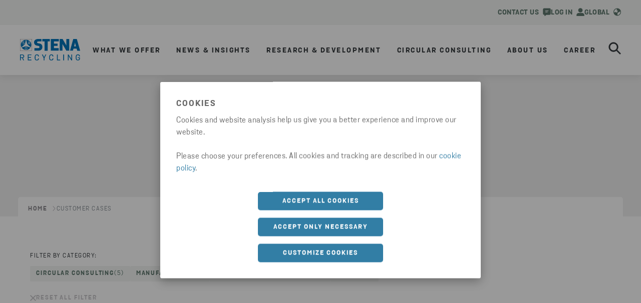

--- FILE ---
content_type: text/html; charset=utf-8
request_url: https://www.stenarecycling.com/news-insights/customer-case/
body_size: 14915
content:

<!DOCTYPE html>
<html lang="en">
<head>
    <meta charset="utf-8">
    <meta http-equiv="X-UA-Compatible" content="IE=edge">
    <meta name="viewport" content="width=device-width, initial-scale=1, maximum-scale=2">

    <link rel="apple-touch-icon" sizes="180x180" href="/imgs/favicon/apple-touch-icon.png">
    <link rel="icon" type="image/png" sizes="192x192" href="/imgs/favicon/android-chrome-192x192.png">
    <link rel="icon" type="image/png" sizes="512x512" href="/imgs/favicon/android-chrome-512x512.png">
    <link rel="icon" type="image/png" sizes="32x32" href="/imgs/favicon/favicon-32x32.png">
    <link rel="icon" type="image/png" sizes="16x16" href="/imgs/favicon/favicon-16x16.png">



    <link rel="manifest" href="/imgs/favicon/site.webmanifest" />
    <link rel="mask-icon" href="/imgs/favicon/safari-pinned-tab.svg" color="#0074BA">
    <meta name="msapplication-TileColor" content="#da532c">
    <meta name="msapplication-TileImage" content="/imgs/favicon/mstile-150x150.png">
    <meta name="theme-color" content="#ffffff">

    
    <script type="text/javascript">
        dataLayer = [{
            siteInfo: {
                countryCode: "en"
            },
            pageInfo: {
                globalUrl: "https://www.stenarecycling.com/news-insights/customer-case/",
                globalTitle: "Customer cases"
            }}];
    </script>

<link href="https://www.stenarecycling.com/news-insights/customer-case/" rel="canonical" />
<link href="https://www.stenarecycling.com/news-insights/customer-case/" hreflang="en" rel="alternate" /><link href="https://www.stenarecycling.com/news-insights/customer-case/" hreflang="x-default" rel="alternate" /><link href="https://www.stenarecycling.com/sv/nyheter-insikter/kundsamarbeten/" hreflang="sv" rel="alternate" /><link href="https://www.stenarecycling.com/no/nyheter-innsikt/kundecase/" hreflang="no" rel="alternate" /><link href="https://www.stenarecycling.com/da/nyheder-indsigt/kundecase/" hreflang="da" rel="alternate" /><link href="https://www.stenarecycling.com/fi/uutiset-tietoa-kierratyksesta/asiakastarinat/" hreflang="fi" rel="alternate" /><link href="https://www.stenarecycling.com/pl/aktualnoci-publikacje/case-studies/" hreflang="pl" rel="alternate" /><link href="https://www.stenarecycling.com/it/notizie-approfondimenti/customer-cases/" hreflang="it" rel="alternate" />
    <title>Customer cases | Stena Recycling </title>
<meta name="description" property="description" content="At Stena Recycling we believe in sharing our insight, so we have gathered some of our customer cases for you as inspiration." />

    <meta name="og:title" property="og:title" content="Customer cases | Stena Recycling ">
<meta name="og:type" property="og:type" content="article">
<meta name="og:url" property="og:url" content="https://www.stenarecycling.com/news-insights/customer-case/">
<meta name="og:image" property="og:image" content="https://www.stenarecycling.com/globalassets/old/common-components/teaserbild_customer-cases.jpg?width=1200&quality=80">
<meta name="og:description" property="og:description" content="At Stena Recycling we believe in sharing our insight, so we have gathered some of our customer cases for you as inspiration.">
<meta name="og:locale" property="og:locale" content="en">
<meta name="og:locale:alternate" property="og:locale:alternate" content="sv">
<meta name="og:locale:alternate" property="og:locale:alternate" content="no">
<meta name="og:locale:alternate" property="og:locale:alternate" content="da">
<meta name="og:locale:alternate" property="og:locale:alternate" content="fi">
<meta name="og:locale:alternate" property="og:locale:alternate" content="pl">
<meta name="og:locale:alternate" property="og:locale:alternate" content="it">
<meta name="article:content_type" property="article:content_type" content="Listing page">
<meta name="article:published_time" property="article:published_time" content="11/02/2022 10:40:21 AM">
<meta name="article:modified_time" property="article:modified_time" content="11/02/2022 10:40:21 AM">


    
    

    <script>
!function(T,l,y){var S=T.location,k="script",D="instrumentationKey",C="ingestionendpoint",I="disableExceptionTracking",E="ai.device.",b="toLowerCase",w="crossOrigin",N="POST",e="appInsightsSDK",t=y.name||"appInsights";(y.name||T[e])&&(T[e]=t);var n=T[t]||function(d){var g=!1,f=!1,m={initialize:!0,queue:[],sv:"5",version:2,config:d};function v(e,t){var n={},a="Browser";return n[E+"id"]=a[b](),n[E+"type"]=a,n["ai.operation.name"]=S&&S.pathname||"_unknown_",n["ai.internal.sdkVersion"]="javascript:snippet_"+(m.sv||m.version),{time:function(){var e=new Date;function t(e){var t=""+e;return 1===t.length&&(t="0"+t),t}return e.getUTCFullYear()+"-"+t(1+e.getUTCMonth())+"-"+t(e.getUTCDate())+"T"+t(e.getUTCHours())+":"+t(e.getUTCMinutes())+":"+t(e.getUTCSeconds())+"."+((e.getUTCMilliseconds()/1e3).toFixed(3)+"").slice(2,5)+"Z"}(),iKey:e,name:"Microsoft.ApplicationInsights."+e.replace(/-/g,"")+"."+t,sampleRate:100,tags:n,data:{baseData:{ver:2}}}}var h=d.url||y.src;if(h){function a(e){var t,n,a,i,r,o,s,c,u,p,l;g=!0,m.queue=[],f||(f=!0,t=h,s=function(){var e={},t=d.connectionString;if(t)for(var n=t.split(";"),a=0;a<n.length;a++){var i=n[a].split("=");2===i.length&&(e[i[0][b]()]=i[1])}if(!e[C]){var r=e.endpointsuffix,o=r?e.location:null;e[C]="https://"+(o?o+".":"")+"dc."+(r||"services.visualstudio.com")}return e}(),c=s[D]||d[D]||"",u=s[C],p=u?u+"/v2/track":d.endpointUrl,(l=[]).push((n="SDK LOAD Failure: Failed to load Application Insights SDK script (See stack for details)",a=t,i=p,(o=(r=v(c,"Exception")).data).baseType="ExceptionData",o.baseData.exceptions=[{typeName:"SDKLoadFailed",message:n.replace(/\./g,"-"),hasFullStack:!1,stack:n+"\nSnippet failed to load ["+a+"] -- Telemetry is disabled\nHelp Link: https://go.microsoft.com/fwlink/?linkid=2128109\nHost: "+(S&&S.pathname||"_unknown_")+"\nEndpoint: "+i,parsedStack:[]}],r)),l.push(function(e,t,n,a){var i=v(c,"Message"),r=i.data;r.baseType="MessageData";var o=r.baseData;return o.message='AI (Internal): 99 message:"'+("SDK LOAD Failure: Failed to load Application Insights SDK script (See stack for details) ("+n+")").replace(/\"/g,"")+'"',o.properties={endpoint:a},i}(0,0,t,p)),function(e,t){if(JSON){var n=T.fetch;if(n&&!y.useXhr)n(t,{method:N,body:JSON.stringify(e),mode:"cors"});else if(XMLHttpRequest){var a=new XMLHttpRequest;a.open(N,t),a.setRequestHeader("Content-type","application/json"),a.send(JSON.stringify(e))}}}(l,p))}function i(e,t){f||setTimeout(function(){!t&&m.core||a()},500)}var e=function(){var n=l.createElement(k);n.src=h;var e=y[w];return!e&&""!==e||"undefined"==n[w]||(n[w]=e),n.onload=i,n.onerror=a,n.onreadystatechange=function(e,t){"loaded"!==n.readyState&&"complete"!==n.readyState||i(0,t)},n}();y.ld<0?l.getElementsByTagName("head")[0].appendChild(e):setTimeout(function(){l.getElementsByTagName(k)[0].parentNode.appendChild(e)},y.ld||0)}try{m.cookie=l.cookie}catch(p){}function t(e){for(;e.length;)!function(t){m[t]=function(){var e=arguments;g||m.queue.push(function(){m[t].apply(m,e)})}}(e.pop())}var n="track",r="TrackPage",o="TrackEvent";t([n+"Event",n+"PageView",n+"Exception",n+"Trace",n+"DependencyData",n+"Metric",n+"PageViewPerformance","start"+r,"stop"+r,"start"+o,"stop"+o,"addTelemetryInitializer","setAuthenticatedUserContext","clearAuthenticatedUserContext","flush"]),m.SeverityLevel={Verbose:0,Information:1,Warning:2,Error:3,Critical:4};var s=(d.extensionConfig||{}).ApplicationInsightsAnalytics||{};if(!0!==d[I]&&!0!==s[I]){var c="onerror";t(["_"+c]);var u=T[c];T[c]=function(e,t,n,a,i){var r=u&&u(e,t,n,a,i);return!0!==r&&m["_"+c]({message:e,url:t,lineNumber:n,columnNumber:a,error:i}),r},d.autoExceptionInstrumented=!0}return m}(y.cfg);function a(){y.onInit&&y.onInit(n)}(T[t]=n).queue&&0===n.queue.length?(n.queue.push(a),n.trackPageView({})):a()}(window,document,{src: "https://js.monitor.azure.com/scripts/b/ai.2.gbl.min.js", crossOrigin: "anonymous", cfg: {instrumentationKey: '28332424-498b-4056-9e14-aaa2c73c4eb2', disableCookiesUsage: false }});
</script>

    <!-- Google Tag Manager -->
<script>(function(w,d,s,l,i){w[l]=w[l]||[];w[l].push({'gtm.start':
new Date().getTime(),event:'gtm.js'});var f=d.getElementsByTagName(s)[0],
j=d.createElement(s),dl=l!='dataLayer'?'&l='+l:'';j.async=true;j.src=
'https://www.googletagmanager.com/gtm.js?id='+i+dl;f.parentNode.insertBefore(j,f);
})(window,document,'script','dataLayer','GTM-T43QGKL');</script>
<!-- End Google Tag Manager -->

    <link rel="stylesheet" href="/dist/static/css/main.5a9ca26c.css" />



</head>
<body data-hj-ignore-attributes>


    <!-- Google Tag Manager (noscript) -->
<noscript><iframe src="https://www.googletagmanager.com/ns.html?id=GTM-T43QGKL"
height="0" width="0" style="display:none;visibility:hidden"></iframe></noscript>
<!-- End Google Tag Manager (noscript) -->

    




<div>

        
<div id="react_0HNILEOM77JDT"><section class="index-module__stena-container--s0rOv index-classes-module__ui-background-white--X8zzP index-module__stena-container--dgx--S1ioh index-module__stena-container--dgy--gsude index-module__stena-container--sm-size-full--poFS5 index-module__stena-container--sm-gx-0--mLxPW index-module__stena-container--sm-gy-0--RT4Y7" id="top-menu"><header class="topMenu-module__header--DBy4A topMenu-module__header_recycling--hQW6I"><div class="use-size-module__ui-size--sm-height-full--eh5uh use-flex-module__ui-flex--sm-align-items-center--nacao use-flex-module__ui-flex--sm-justify-content-flex-end--Pgcld use-flex-module__ui-flex--sm-flex-direction-row--xc_s0 use-flex-module__ui-flex--container--exp06 topMenu-module__content_width--T0BrB"><a class="topMenu-module__item--Sluak" href="/contact-us/" target="_top" aria-label="contact" data-menu-type="menu utilities" data-menu-level="1" data-menu-text="Contact us" data-menu-path="/contact-us/"><div pr="2" class="use-spacing-module__ui-sm-pr--BAEyf typography-module__typography--xokK4 typography-module__toolbarMenu--m7lyD" style="--ui-sm-pr:2">Contact us</div><svg xmlns="http://www.w3.org/2000/svg" fill="none" viewBox="0 0 16 16"><path fill="currentColor" fill-rule="evenodd" d="M.25 2.939C.25 1.633 1.25.5 2.493.5h11.014c1.281 0 2.243 1.136 2.243 2.439v8.256c0 1.345-.964 2.439-2.243 2.439H7.229l-2.834 2.213h-.001a.72.72 0 0 1-.831.039.81.81 0 0 1-.376-.744v-1.508h-.694c-1.24 0-2.243-1.091-2.243-2.439zm4.416 2.603c0-.346.28-.625.625-.625h5.417a.625.625 0 1 1 0 1.25H5.29a.625.625 0 0 1-.625-.625m.625 1.875a.625.625 0 1 0 0 1.25h3.75a.625.625 0 0 0 0-1.25z" clip-rule="evenodd"></path></svg></a><a class="topMenu-module__item--Sluak" href="https://portal.stenarecycling.com/" aria-label="Log in" data-menu-type="menu utilities" data-menu-level="1" data-menu-text="Log in" data-menu-path="https://portal.stenarecycling.com/"><div pr="2" class="use-spacing-module__ui-sm-pr--BAEyf typography-module__typography--xokK4 typography-module__toolbarMenu--m7lyD" style="--ui-sm-pr:2">Log in</div><svg xmlns="http://www.w3.org/2000/svg" fill="none" viewBox="0 0 14 14"><path fill="currentColor" fill-rule="evenodd" d="M13 14v-1.5a3 3 0 0 0-3-3H4a3 3 0 0 0-3 3V14" clip-rule="evenodd"></path><path stroke="currentColor" stroke-linejoin="round" stroke-width="1.7" d="M13 14v-1.5a3 3 0 0 0-3-3H4a3 3 0 0 0-3 3V14"></path><circle cx="7" cy="4" r="3" fill="currentColor" stroke="currentColor" stroke-linecap="round" stroke-linejoin="round" stroke-width="1.7"></circle></svg></a><div class=""><button class="styles-module__button--BgyeE styles-module__button__header--NlMof" type="button" id="market_selector_button_header" data-menu-type="menu utilities" data-menu-level="1" data-menu-text="Global" data-menu-path=""><div class="index-classes-module__ui-color-primary-green--yOSDc use-flex-module__ui-flex--sm-align-items-center--nacao use-flex-module__ui-flex--container--exp06"><div class="typography-module__typography--xokK4 typography-module__toolbarMenu--m7lyD">Global</div><svg xmlns="http://www.w3.org/2000/svg" fill="none" viewBox="0 0 15 16"><path fill="currentColor" d="m7.275 1.45 4.113.384 2.987 4.379-4.25 2.6-1.362.375-.663 1.784v3.553l-4.453-.028L.625 9.013l3.579-.9 3.04 1.3L7.8 6.9l1.288-.912-2.875-1.963zm.225.3c-3.45 0-6.25 2.8-6.25 6.25s2.8 6.25 6.25 6.25 6.25-2.8 6.25-6.25-2.8-6.25-6.25-6.25M7.5.5C11.637.5 15 3.863 15 8s-3.363 7.5-7.5 7.5A7.506 7.506 0 0 1 0 8C0 3.863 3.363.5 7.5.5"></path></svg></div></button><div class="index-module__overlay--zYyDI"></div><div class="index-classes-module__ui-background-white--X8zzP use-spacing-module__ui-sm-pt--kMCpb use-spacing-module__ui-sm-pb--WaQCe use-spacing-module__ui-sm-px--m0U4D index-module__modal--UjwT_" style="--ui-sm-pt:10;--ui-sm-pb:18;--ui-sm-px:10" role="dialog" tabindex="-1" aria-labelledby="Select market"><div class="use-flex-module__ui-flex--sm-align-items-flex-start--nfrnH use-flex-module__ui-flex--sm-justify-content-space-between--JE0Ad use-flex-module__ui-flex--sm-flex-direction-row--xc_s0 use-flex-module__ui-flex--container--exp06"><img class="index-module__logo--fWAHr" src="/globalassets/logotypes/logo-stena-recycling-blue.svg" alt="Menu logo"/><button style="align-items:center" type="button" class="buttonStyles-module__text_button--IwrHM buttonStyles-module__text_button_right--uw_Jp buttonStyles-module__text_button--blue--hd6A0"><div class="use-spacing-module__ui-sm-mr--Cz7fq use-spacing-module__ui-sm-ml--vosPX buttonStyles-module__icon__dense--HI2pz" style="--ui-sm-mr:0;--ui-sm-ml:3"><svg xmlns="http://www.w3.org/2000/svg" fill="none" viewBox="0 0 17 16"><path fill="currentColor" d="m15.202 2.4-12.8 12.8a1.131 1.131 0 0 1-1.6-1.6L13.602.8a1.131 1.131 0 0 1 1.6 1.6"></path><path fill="currentColor" d="m.798 2.4 12.8 12.8a1.131 1.131 0 0 0 1.6-1.6L2.398.8a1.131 1.131 0 0 0-1.6 1.6"></path></svg></div><div class="typography-module__typography--xokK4 typography-module__button--rjoyO">Close</div></button></div><div class="use-size-module__ui-size--sm-width-full--Gxhkk use-flex-module__ui-flex--sm-align-items-center--nacao use-flex-module__ui-flex--sm-flex-direction-column--_NU6I use-flex-module__ui-flex--container--exp06"><div class="use-spacing-module__ui-sm-pb--WaQCe" style="--ui-sm-pb:8"><div class="typography-module__typography--xokK4 typography-module__heading5--oJvfO">Select market</div><hr class="index-module__line--Y7JWM"/></div><ul id="market-list" class="index-module__list--tfucX"><li class="index-module__list_item--KmRRJ"><a aria-label="current market" class="index-module__active_item--WvF_W" href="/" target="" title="Global" data-menu-type="menu utilities" data-menu-level="2" data-menu-text="Global" data-menu-path="/"><div class="index-module__icon_container--wLCkQ"><svg xmlns="http://www.w3.org/2000/svg" fill="currentColor" viewBox="0 0 16 16"><path fill-rule="evenodd" d="M9.707 1.293a1 1 0 0 0-1.414 1.414L12.586 7H1a1 1 0 1 0 0 2h11.586l-4.293 4.293a1 1 0 1 0 1.414 1.414l6-6a1 1 0 0 0 0-1.414z" clip-rule="evenodd"></path></svg></div><div class="typography-module__typography--xokK4 typography-module__heading5--oJvfO">Global</div></a></li><li class="index-module__list_item--KmRRJ"><a href="/sv/nyheter-insikter/kundsamarbeten/" target="" title="Sverige" data-menu-type="menu utilities" data-menu-level="2" data-menu-text="Sverige" data-menu-path="/sv/nyheter-insikter/kundsamarbeten/"><div color="ComplementaryCharcoal" class="index-module__item--y4W2J index-classes-module__ui-color-complementary-charcoal--rZU0t typography-module__typography--xokK4 typography-module__heading5--oJvfO">Sverige</div></a></li><li class="index-module__list_item--KmRRJ"><a href="/da/nyheder-indsigt/kundecase/" target="" title="Danmark" data-menu-type="menu utilities" data-menu-level="2" data-menu-text="Danmark" data-menu-path="/da/nyheder-indsigt/kundecase/"><div color="ComplementaryCharcoal" class="index-module__item--y4W2J index-classes-module__ui-color-complementary-charcoal--rZU0t typography-module__typography--xokK4 typography-module__heading5--oJvfO">Danmark</div></a></li><li class="index-module__list_item--KmRRJ"><a href="/no/nyheter-innsikt/kundecase/" target="" title="Norge" data-menu-type="menu utilities" data-menu-level="2" data-menu-text="Norge" data-menu-path="/no/nyheter-innsikt/kundecase/"><div color="ComplementaryCharcoal" class="index-module__item--y4W2J index-classes-module__ui-color-complementary-charcoal--rZU0t typography-module__typography--xokK4 typography-module__heading5--oJvfO">Norge</div></a></li><li class="index-module__list_item--KmRRJ"><a href="/fi/uutiset-tietoa-kierratyksesta/asiakastarinat/" target="" title="Suomi" data-menu-type="menu utilities" data-menu-level="2" data-menu-text="Suomi" data-menu-path="/fi/uutiset-tietoa-kierratyksesta/asiakastarinat/"><div color="ComplementaryCharcoal" class="index-module__item--y4W2J index-classes-module__ui-color-complementary-charcoal--rZU0t typography-module__typography--xokK4 typography-module__heading5--oJvfO">Suomi</div></a></li><li class="index-module__list_item--KmRRJ"><a href="/pl/aktualnoci-publikacje/case-studies/" target="" title="Polska" data-menu-type="menu utilities" data-menu-level="2" data-menu-text="Polska" data-menu-path="/pl/aktualnoci-publikacje/case-studies/"><div color="ComplementaryCharcoal" class="index-module__item--y4W2J index-classes-module__ui-color-complementary-charcoal--rZU0t typography-module__typography--xokK4 typography-module__heading5--oJvfO">Polska</div></a></li><li class="index-module__list_item--KmRRJ"><a href="/de/" target="" title="Deutschland" data-menu-type="menu utilities" data-menu-level="2" data-menu-text="Deutschland" data-menu-path="/de/"><div color="ComplementaryCharcoal" class="index-module__item--y4W2J index-classes-module__ui-color-complementary-charcoal--rZU0t typography-module__typography--xokK4 typography-module__heading5--oJvfO">Deutschland</div></a></li><li class="index-module__list_item--KmRRJ"><a href="/it/notizie-approfondimenti/customer-cases/" target="" title="Italia" data-menu-type="menu utilities" data-menu-level="2" data-menu-text="Italia" data-menu-path="/it/notizie-approfondimenti/customer-cases/"><div color="ComplementaryCharcoal" class="index-module__item--y4W2J index-classes-module__ui-color-complementary-charcoal--rZU0t typography-module__typography--xokK4 typography-module__heading5--oJvfO">Italia</div></a></li></ul></div></div></div></div></header></section></div>
<script>window.addEventListener('DOMContentLoaded', function() {ReactDOM.hydrate(React.createElement(Components.TopMenu, {"company":"recycling","languageSelector":{"current":"Global","selectorType":"market","logoUrl":"/globalassets/logotypes/logo-stena-recycling-blue.svg","logoAltText":"Menu logo","header":"Select market","items":[{"active":true,"link":{"href":"/","title":"Global","target":"","text":"Global"}},{"active":false,"link":{"href":"/sv/nyheter-insikter/kundsamarbeten/","title":"Sverige","target":"","text":"Sverige"}},{"active":false,"link":{"href":"/da/nyheder-indsigt/kundecase/","title":"Danmark","target":"","text":"Danmark"}},{"active":false,"link":{"href":"/no/nyheter-innsikt/kundecase/","title":"Norge","target":"","text":"Norge"}},{"active":false,"link":{"href":"/fi/uutiset-tietoa-kierratyksesta/asiakastarinat/","title":"Suomi","target":"","text":"Suomi"}},{"active":false,"link":{"href":"/pl/aktualnoci-publikacje/case-studies/","title":"Polska","target":"","text":"Polska"}},{"active":false,"link":{"href":"/de/","title":"Deutschland","target":"","text":"Deutschland"}},{"active":false,"link":{"href":"/it/notizie-approfondimenti/customer-cases/","title":"Italia","target":"","text":"Italia"}}],"closeModalLabel":"Close"},"items":[{"icon":"contact","iconAltText":"contact","link":{"href":"/contact-us/","title":"Contact us","target":"_top","text":"Contact us"}},{"icon":"person","iconAltText":"Log in","link":{"href":"https://portal.stenarecycling.com/","title":"Log in","text":"Log in"}}]}), document.getElementById("react_0HNILEOM77JDT"))});</script>

        
<div id="react_0HNILEOM77JDU"><section class="index-module__stena-container--s0rOv index-module__stena-container--dgx--S1ioh index-module__stena-container--dgy--gsude index-module__stena-container--sm-size-full--poFS5 index-module__stena-container--sm-gx-0--mLxPW index-module__stena-container--sm-gy-0--RT4Y7" id="main-menu"><nav class="index-module__main_container--miyf7"><div class="index-module__content_width--wErZT"><a class="index-module__logo--viTlo" href="/"><img src="/globalassets/logotypes/logo-stena-recycling-blue.svg" alt="Menu logo"/></a><ul><li class="index-module__list_item--KeOaC"><button aria-label="open menu" type="button" aria-haspopup="menu" class="index-module__button--Eldky main-menu-item" data-menu-type="menu drawer" data-menu-level="1" data-menu-text="What we offer" data-menu-path=""><div class="typography-module__typography--xokK4 typography-module__menu--GL4zY">What we offer</div></button></li><li class="index-module__list_item--KeOaC"><button aria-label="open menu" type="button" aria-haspopup="menu" class="index-module__button--Eldky main-menu-item" data-menu-type="menu drawer" data-menu-level="1" data-menu-text="News &amp; Insights" data-menu-path=""><div class="typography-module__typography--xokK4 typography-module__menu--GL4zY">News &amp; Insights</div></button></li><li class="index-module__list_item--KeOaC"><button aria-label="open menu" type="button" aria-haspopup="menu" class="index-module__button--Eldky main-menu-item" data-menu-type="menu drawer" data-menu-level="1" data-menu-text="Research &amp; Development" data-menu-path=""><div class="typography-module__typography--xokK4 typography-module__menu--GL4zY">Research &amp; Development</div></button></li><li class="index-module__list_item--KeOaC"><button aria-label="open menu" type="button" aria-haspopup="menu" class="index-module__button--Eldky main-menu-item" data-menu-type="menu drawer" data-menu-level="1" data-menu-text="Circular Consulting" data-menu-path=""><div class="typography-module__typography--xokK4 typography-module__menu--GL4zY">Circular Consulting</div></button></li><li class="index-module__list_item--KeOaC"><button aria-label="open menu" type="button" aria-haspopup="menu" class="index-module__button--Eldky main-menu-item" data-menu-type="menu drawer" data-menu-level="1" data-menu-text="About us" data-menu-path=""><div class="typography-module__typography--xokK4 typography-module__menu--GL4zY">About us</div></button></li><li class="index-module__list_item--KeOaC"><button aria-label="open menu" type="button" aria-haspopup="menu" class="index-module__button--Eldky main-menu-item" data-menu-type="menu drawer" data-menu-level="1" data-menu-text="Career" data-menu-path=""><div class="typography-module__typography--xokK4 typography-module__menu--GL4zY">Career</div></button></li></ul><div class="index-module__flex--hxqc3"><a class="index-module__mobile_link--bTm1w mobile_link__icon icon-person_outlined" href="https://portal.stenarecycling.com/" title="Login Customer portal" target="_blank" data-menu-type="menu drawer" data-menu-level="1" data-menu-text="Login Customer portal" data-menu-path="https://portal.stenarecycling.com/"><svg xmlns="http://www.w3.org/2000/svg" fill="none" viewBox="0 0 22 23" height="20" width="20"><title>Login Customer portal</title><path fill="#3F4347" fill-rule="evenodd" d="M.461 19.002a5.923 5.923 0 0 1 5.924-5.923h9.23a5.923 5.923 0 0 1 5.923 5.923v2.308c0 .722-.585 1.308-1.307 1.308H1.769A1.31 1.31 0 0 1 .461 21.31zm5.924-3.307a3.31 3.31 0 0 0-3.308 3.307v1h15.846v-1a3.31 3.31 0 0 0-3.308-3.307zM11 2.618a3.308 3.308 0 1 0 0 6.615 3.308 3.308 0 0 0 0-6.615M5.077 5.925a5.923 5.923 0 1 1 11.846 0 5.923 5.923 0 0 1-11.846 0" clip-rule="evenodd"></path></svg></a><button aria-label="search" type="button" id="search_button" class="index-module__search--Q8hQ5" data-menu-type="menu drawer" data-menu-level="1" data-menu-text="search" data-menu-path=""><svg xmlns="http://www.w3.org/2000/svg" fill="none" viewBox="0 0 29 29"><path fill="currentColor" stroke="currentColor" stroke-width="0.5" d="m27.833 25.81-7.526-7.525a10.903 10.903 0 1 0-2.022 2.022l7.525 7.526a1.434 1.434 0 0 0 2.022 0l.001-.001a1.434 1.434 0 0 0 0-2.021ZM11.665 19.7a8.035 8.035 0 1 1 0-16.07 8.035 8.035 0 0 1 0 16.07Z"></path></svg></button><button type="button" aria-label="open menu" class="index-module__hamburger--gcgi8" aria-haspopup="menu"><svg xmlns="http://www.w3.org/2000/svg" fill="none" viewBox="0 0 33 25"><path fill="currentColor" stroke="currentColor" d="M31.195.5H10.254c-.726 0-1.305.58-1.305 1.286 0 .705.579 1.285 1.305 1.285h20.94c.727 0 1.306-.58 1.306-1.285S31.92.5 31.195.5Zm0 21.429H14.587c-.726 0-1.306.58-1.306 1.285s.58 1.286 1.306 1.286h16.608c.726 0 1.305-.58 1.305-1.286 0-.705-.58-1.285-1.305-1.285Zm0-10.715H2.31c-.726 0-1.305.581-1.305 1.286s.579 1.286 1.305 1.286h28.884c.726 0 1.305-.581 1.305-1.286s-.58-1.286-1.305-1.286Z"></path></svg></button><div><div class="styles-module__search_wrapper--hsP87" id="search-wrapper"><div class="styles-module__search--NRw4F"><div class="styles-module__search__content--h91ll"><div mt="8" class="styles-module__search__content__header--IsUuY use-spacing-module__ui-sm-mt--vjjXQ use-text-align-module__ui-ta--sm-center--M4CBn typography-module__typography--xokK4 typography-module__heading1--d3m2U" style="--ui-sm-mt:8">Search</div><div class="use-flex-module__ui-flex--sm-align-items-center--nacao use-flex-module__ui-flex--container--exp06 styles-module__input_wrapper--XOQK8 styles-module__input_wrapper__menu_search--uG4ll"><input type="search" id="main_menu_search_input" placeholder="Search here..." value=""/><button type="button" aria-label="reset" class="styles-module__button__reset--iIXkI styles-module__button--VbzSi"><svg xmlns="http://www.w3.org/2000/svg" fill="none" viewBox="0 0 21 21"><path stroke="currentColor" stroke-linecap="round" stroke-linejoin="round" stroke-width="1.5" d="M19.438 1.563 1.563 19.438M1.563 1.563l17.875 17.875"></path></svg></button></div></div></div></div></div></div></div></nav><div class="index-module__closed--gqbWR index-module__dropdown--bYqbd index-module__half--SfTXk dropdown"><ul class="index-module__submenu--t4yhN"><div class="use-size-module__ui-size--sm-width-full--Gxhkk index-module__hidden--ZaG0U"><a href="/what-we-offer/why-stena-recycling/" class="index-module__menu_items--V9Gxt index-module__menu_items_submenu1--y52PZ index-module__menu_items_recycling--c4fEl" data-menu-type="menu drawer" data-menu-level="2" data-menu-text="Why Stena Recycling" data-menu-path="/what-we-offer/why-stena-recycling/"><div class="typography-module__typography--xokK4 typography-module__submenu1--udRpg">Why Stena Recycling</div></a></div><div class="use-size-module__ui-size--sm-width-full--Gxhkk index-module__hidden--ZaG0U"><button type="button" class="null index-module__menu_items--V9Gxt index-module__menu_items_submenu1--y52PZ index-module__menu_items_recycling--c4fEl" data-menu-type="menu drawer" data-menu-level="2" data-menu-text="Material recycling" data-menu-path=""><div class="typography-module__typography--xokK4 typography-module__submenu1--udRpg">Material recycling</div><svg xmlns="http://www.w3.org/2000/svg" fill="currentColor" viewBox="0 0 16 16"><path fill-rule="evenodd" d="M4.293 15.707a1 1 0 0 1 0-1.414L9.586 8 4.293 1.707A1 1 0 0 1 5.707.293l6 7a1 1 0 0 1 0 1.414l-6 7a1 1 0 0 1-1.414 0" clip-rule="evenodd"></path></svg></button></div><div class="use-size-module__ui-size--sm-width-full--Gxhkk index-module__hidden--ZaG0U"><button type="button" class="null index-module__menu_items--V9Gxt index-module__menu_items_submenu1--y52PZ index-module__menu_items_recycling--c4fEl" data-menu-type="menu drawer" data-menu-level="2" data-menu-text="Industry solutions" data-menu-path=""><div class="typography-module__typography--xokK4 typography-module__submenu1--udRpg">Industry solutions</div><svg xmlns="http://www.w3.org/2000/svg" fill="currentColor" viewBox="0 0 16 16"><path fill-rule="evenodd" d="M4.293 15.707a1 1 0 0 1 0-1.414L9.586 8 4.293 1.707A1 1 0 0 1 5.707.293l6 7a1 1 0 0 1 0 1.414l-6 7a1 1 0 0 1-1.414 0" clip-rule="evenodd"></path></svg></button></div><div class="use-size-module__ui-size--sm-width-full--Gxhkk index-module__hidden--ZaG0U"><button type="button" class="null index-module__menu_items--V9Gxt index-module__menu_items_submenu1--y52PZ index-module__menu_items_recycling--c4fEl" data-menu-type="menu drawer" data-menu-level="2" data-menu-text="Recycling services" data-menu-path=""><div class="typography-module__typography--xokK4 typography-module__submenu1--udRpg">Recycling services</div><svg xmlns="http://www.w3.org/2000/svg" fill="currentColor" viewBox="0 0 16 16"><path fill-rule="evenodd" d="M4.293 15.707a1 1 0 0 1 0-1.414L9.586 8 4.293 1.707A1 1 0 0 1 5.707.293l6 7a1 1 0 0 1 0 1.414l-6 7a1 1 0 0 1-1.414 0" clip-rule="evenodd"></path></svg></button></div><div class="use-size-module__ui-size--sm-width-full--Gxhkk index-module__hidden--ZaG0U"><a href="/what-we-offer/recycling-services/confidential-services/" class="index-module__menu_items--V9Gxt index-module__menu_items_submenu1--y52PZ index-module__menu_items_recycling--c4fEl" data-menu-type="menu drawer" data-menu-level="2" data-menu-text="Confidential services" data-menu-path="/what-we-offer/recycling-services/confidential-services/"><div class="typography-module__typography--xokK4 typography-module__submenu1--udRpg">Confidential services</div></a></div><div class="use-size-module__ui-size--sm-width-full--Gxhkk index-module__hidden--ZaG0U"><a href="/what-we-offer/recycling-services/reuse/" class="index-module__menu_items--V9Gxt index-module__menu_items_submenu1--y52PZ index-module__menu_items_recycling--c4fEl" data-menu-type="menu drawer" data-menu-level="2" data-menu-text="Reuse" data-menu-path="/what-we-offer/recycling-services/reuse/"><div class="typography-module__typography--xokK4 typography-module__submenu1--udRpg">Reuse</div></a></div><div class="use-size-module__ui-size--sm-width-full--Gxhkk index-module__hidden--ZaG0U"><a href="/what-we-offer/stena-co2-impact/" class="index-module__menu_items--V9Gxt index-module__menu_items_submenu1--y52PZ index-module__menu_items_recycling--c4fEl" data-menu-type="menu drawer" data-menu-level="2" data-menu-text="Stena CO₂ Impact" data-menu-path="/what-we-offer/stena-co2-impact/"><div class="typography-module__typography--xokK4 typography-module__submenu1--udRpg">Stena CO₂ Impact</div></a></div><div class="use-size-module__ui-size--sm-width-full--Gxhkk index-module__hidden--ZaG0U"><a href="/what-we-offer/csrd-reporting/" class="index-module__menu_items--V9Gxt index-module__menu_items_submenu1--y52PZ index-module__menu_items_recycling--c4fEl" data-menu-type="menu drawer" data-menu-level="2" data-menu-text="CSRD reporting" data-menu-path="/what-we-offer/csrd-reporting/"><div class="typography-module__typography--xokK4 typography-module__submenu1--udRpg">CSRD reporting</div></a></div><div class="use-size-module__ui-size--sm-width-full--Gxhkk index-module__hidden--ZaG0U"><a href="/news-insights/newsroom/" class="index-module__menu_items--V9Gxt index-module__menu_items_submenu1--y52PZ index-module__menu_items_recycling--c4fEl" data-menu-type="menu drawer" data-menu-level="2" data-menu-text="Newsroom" data-menu-path="/news-insights/newsroom/"><div class="typography-module__typography--xokK4 typography-module__submenu1--udRpg">Newsroom</div></a></div><div class="use-size-module__ui-size--sm-width-full--Gxhkk index-module__hidden--ZaG0U"><button type="button" class="null index-module__menu_items--V9Gxt index-module__menu_items_submenu1--y52PZ index-module__menu_items_recycling--c4fEl" data-menu-type="menu drawer" data-menu-level="2" data-menu-text="Insights &amp; Inspiration" data-menu-path=""><div class="typography-module__typography--xokK4 typography-module__submenu1--udRpg">Insights &amp; Inspiration</div><svg xmlns="http://www.w3.org/2000/svg" fill="currentColor" viewBox="0 0 16 16"><path fill-rule="evenodd" d="M4.293 15.707a1 1 0 0 1 0-1.414L9.586 8 4.293 1.707A1 1 0 0 1 5.707.293l6 7a1 1 0 0 1 0 1.414l-6 7a1 1 0 0 1-1.414 0" clip-rule="evenodd"></path></svg></button></div><div class="use-size-module__ui-size--sm-width-full--Gxhkk index-module__hidden--ZaG0U"><a href="/news-insights/customer-case/" class="index-module__menu_items--V9Gxt index-module__menu_items_submenu1--y52PZ index-module__menu_items_recycling--c4fEl" data-menu-type="menu drawer" data-menu-level="2" data-menu-text="Customer cases" data-menu-path="/news-insights/customer-case/"><div class="typography-module__typography--xokK4 typography-module__submenu1--udRpg">Customer cases</div></a></div><div class="use-size-module__ui-size--sm-width-full--Gxhkk index-module__hidden--ZaG0U"><a href="/research-development/research-for-the-future/" class="index-module__menu_items--V9Gxt index-module__menu_items_submenu1--y52PZ index-module__menu_items_recycling--c4fEl" data-menu-type="menu drawer" data-menu-level="2" data-menu-text="Research for the future" data-menu-path="/research-development/research-for-the-future/"><div class="typography-module__typography--xokK4 typography-module__submenu1--udRpg">Research for the future</div></a></div><div class="use-size-module__ui-size--sm-width-full--Gxhkk index-module__hidden--ZaG0U"><a href="/research-development/innovations/" class="index-module__menu_items--V9Gxt index-module__menu_items_submenu1--y52PZ index-module__menu_items_recycling--c4fEl" data-menu-type="menu drawer" data-menu-level="2" data-menu-text="Stena Recycling Lab" data-menu-path="/research-development/innovations/"><div class="typography-module__typography--xokK4 typography-module__submenu1--udRpg">Stena Recycling Lab</div></a></div><div class="use-size-module__ui-size--sm-width-full--Gxhkk index-module__hidden--ZaG0U"><a href="/research-development/stena-nordic-recycling-center/" class="index-module__menu_items--V9Gxt index-module__menu_items_submenu1--y52PZ index-module__menu_items_recycling--c4fEl" data-menu-type="menu drawer" data-menu-level="2" data-menu-text="Stena Nordic Recycling Center" data-menu-path="/research-development/stena-nordic-recycling-center/"><div class="typography-module__typography--xokK4 typography-module__submenu1--udRpg">Stena Nordic Recycling Center</div></a></div><div class="use-size-module__ui-size--sm-width-full--Gxhkk index-module__hidden--ZaG0U"><a href="/circular-consulting/stena-circular-consulting/" class="index-module__menu_items--V9Gxt index-module__menu_items_submenu1--y52PZ index-module__menu_items_recycling--c4fEl" data-menu-type="menu drawer" data-menu-level="2" data-menu-text="Stena Circular Consulting" data-menu-path="/circular-consulting/stena-circular-consulting/"><div class="typography-module__typography--xokK4 typography-module__submenu1--udRpg">Stena Circular Consulting</div></a></div><div class="use-size-module__ui-size--sm-width-full--Gxhkk index-module__hidden--ZaG0U"><a href="/circular-consulting/circular-business-solutions/" class="index-module__menu_items--V9Gxt index-module__menu_items_submenu1--y52PZ index-module__menu_items_recycling--c4fEl" data-menu-type="menu drawer" data-menu-level="2" data-menu-text="Circular business solutions" data-menu-path="/circular-consulting/circular-business-solutions/"><div class="typography-module__typography--xokK4 typography-module__submenu1--udRpg">Circular business solutions</div></a></div><div class="use-size-module__ui-size--sm-width-full--Gxhkk index-module__hidden--ZaG0U"><a href="/circular-consulting/success-stories-tools/" class="index-module__menu_items--V9Gxt index-module__menu_items_submenu1--y52PZ index-module__menu_items_recycling--c4fEl" data-menu-type="menu drawer" data-menu-level="2" data-menu-text="Success stories &amp; tools" data-menu-path="/circular-consulting/success-stories-tools/"><div class="typography-module__typography--xokK4 typography-module__submenu1--udRpg">Success stories &amp; tools</div></a></div><div class="use-size-module__ui-size--sm-width-full--Gxhkk index-module__hidden--ZaG0U"><a href="/circular-consulting/meet-the-team/" class="index-module__menu_items--V9Gxt index-module__menu_items_submenu1--y52PZ index-module__menu_items_recycling--c4fEl" data-menu-type="menu drawer" data-menu-level="2" data-menu-text="Meet the team" data-menu-path="/circular-consulting/meet-the-team/"><div class="typography-module__typography--xokK4 typography-module__submenu1--udRpg">Meet the team</div></a></div><div class="use-size-module__ui-size--sm-width-full--Gxhkk index-module__hidden--ZaG0U"><a href="/circular-consulting/why-circular-economy/" class="index-module__menu_items--V9Gxt index-module__menu_items_submenu1--y52PZ index-module__menu_items_recycling--c4fEl" data-menu-type="menu drawer" data-menu-level="2" data-menu-text="Why circular economy?" data-menu-path="/circular-consulting/why-circular-economy/"><div class="typography-module__typography--xokK4 typography-module__submenu1--udRpg">Why circular economy?</div></a></div><div class="use-size-module__ui-size--sm-width-full--Gxhkk index-module__hidden--ZaG0U"><a href="/about-us/about-stena-recycling/" class="index-module__menu_items--V9Gxt index-module__menu_items_submenu1--y52PZ index-module__menu_items_recycling--c4fEl" data-menu-type="menu drawer" data-menu-level="2" data-menu-text="About Stena Recycling" data-menu-path="/about-us/about-stena-recycling/"><div class="typography-module__typography--xokK4 typography-module__submenu1--udRpg">About Stena Recycling</div></a></div><div class="use-size-module__ui-size--sm-width-full--Gxhkk index-module__hidden--ZaG0U"><a href="/about-us/sustainability/" class="index-module__menu_items--V9Gxt index-module__menu_items_submenu1--y52PZ index-module__menu_items_recycling--c4fEl" data-menu-type="menu drawer" data-menu-level="2" data-menu-text="Sustainability" data-menu-path="/about-us/sustainability/"><div class="typography-module__typography--xokK4 typography-module__submenu1--udRpg">Sustainability</div></a></div><div class="use-size-module__ui-size--sm-width-full--Gxhkk index-module__hidden--ZaG0U"><a href="/about-us/circular-economy-in-recycling/" class="index-module__menu_items--V9Gxt index-module__menu_items_submenu1--y52PZ index-module__menu_items_recycling--c4fEl" data-menu-type="menu drawer" data-menu-level="2" data-menu-text="Our circular economy role" data-menu-path="/about-us/circular-economy-in-recycling/"><div class="typography-module__typography--xokK4 typography-module__submenu1--udRpg">Our circular economy role</div></a></div><div class="use-size-module__ui-size--sm-width-full--Gxhkk index-module__hidden--ZaG0U"><a href="/about-us/our-way-forward/" class="index-module__menu_items--V9Gxt index-module__menu_items_submenu1--y52PZ index-module__menu_items_recycling--c4fEl" data-menu-type="menu drawer" data-menu-level="2" data-menu-text="Our way forward" data-menu-path="/about-us/our-way-forward/"><div class="typography-module__typography--xokK4 typography-module__submenu1--udRpg">Our way forward</div></a></div><div class="use-size-module__ui-size--sm-width-full--Gxhkk index-module__hidden--ZaG0U"><a href="/about-us/group-value-in-recycling/" class="index-module__menu_items--V9Gxt index-module__menu_items_submenu1--y52PZ index-module__menu_items_recycling--c4fEl" data-menu-type="menu drawer" data-menu-level="2" data-menu-text="Group value in recycling" data-menu-path="/about-us/group-value-in-recycling/"><div class="typography-module__typography--xokK4 typography-module__submenu1--udRpg">Group value in recycling</div></a></div><div class="use-size-module__ui-size--sm-width-full--Gxhkk index-module__hidden--ZaG0U"><a href="/about-us/our-history/" class="index-module__menu_items--V9Gxt index-module__menu_items_submenu1--y52PZ index-module__menu_items_recycling--c4fEl" data-menu-type="menu drawer" data-menu-level="2" data-menu-text="Our history" data-menu-path="/about-us/our-history/"><div class="typography-module__typography--xokK4 typography-module__submenu1--udRpg">Our history</div></a></div><div class="use-size-module__ui-size--sm-width-full--Gxhkk index-module__hidden--ZaG0U"><a href="/about-us/management/" class="index-module__menu_items--V9Gxt index-module__menu_items_submenu1--y52PZ index-module__menu_items_recycling--c4fEl" data-menu-type="menu drawer" data-menu-level="2" data-menu-text="Management" data-menu-path="/about-us/management/"><div class="typography-module__typography--xokK4 typography-module__submenu1--udRpg">Management</div></a></div><div class="use-size-module__ui-size--sm-width-full--Gxhkk index-module__hidden--ZaG0U"><a href="/career/work-at-stena-recycling/" class="index-module__menu_items--V9Gxt index-module__menu_items_submenu1--y52PZ index-module__menu_items_recycling--c4fEl" data-menu-type="menu drawer" data-menu-level="2" data-menu-text="Work at Stena Recycling" data-menu-path="/career/work-at-stena-recycling/"><div class="typography-module__typography--xokK4 typography-module__submenu1--udRpg">Work at Stena Recycling</div></a></div><div class="use-size-module__ui-size--sm-width-full--Gxhkk index-module__hidden--ZaG0U"><a href="/career/vacancies/" class="index-module__menu_items--V9Gxt index-module__menu_items_submenu1--y52PZ index-module__menu_items_recycling--c4fEl" data-menu-type="menu drawer" data-menu-level="2" data-menu-text="Available positions" data-menu-path="/career/vacancies/"><div class="typography-module__typography--xokK4 typography-module__submenu1--udRpg">Available positions</div></a></div></ul><ul class="index-module__submenu--t4yhN index-module__submenu_recycling--oUuaz index-module__hidden--ZaG0U"><li class="use-size-module__ui-size--sm-width-full--Gxhkk use-spacing-module__ui-sm-pl--WpURo index-module__list_item--KeOaC index-module__hidden--ZaG0U" style="--ui-sm-pl:10"><a href="/what-we-offer/material-recycling/" class="index-module__listing_item--NjPNZ index-module__listing_item_recycling--LdW3x" data-menu-type="menu drawer" data-menu-level="3" data-menu-text="Material recycling" data-menu-path="/what-we-offer/material-recycling/"><div class="typography-module__typography--xokK4 typography-module__submenu2--IwwV_">Material recycling</div><svg xmlns="http://www.w3.org/2000/svg" fill="currentColor" viewBox="0 0 16 16"><path fill-rule="evenodd" d="M9.707 1.293a1 1 0 0 0-1.414 1.414L12.586 7H1a1 1 0 1 0 0 2h11.586l-4.293 4.293a1 1 0 1 0 1.414 1.414l6-6a1 1 0 0 0 0-1.414z" clip-rule="evenodd"></path></svg></a></li><li class="use-size-module__ui-size--sm-width-full--Gxhkk index-module__list_item--KeOaC index-module__hidden--ZaG0U"><a href="/what-we-offer/material-recycling/plastic/" class="false index-module__menu_items--V9Gxt" data-menu-type="menu drawer" data-menu-level="3" data-menu-text="Plastic" data-menu-path="/what-we-offer/material-recycling/plastic/"><div class="typography-module__typography--xokK4 typography-module__submenu2--IwwV_">Plastic</div></a></li><li class="use-size-module__ui-size--sm-width-full--Gxhkk index-module__list_item--KeOaC index-module__hidden--ZaG0U"><a href="/what-we-offer/material-recycling/paper/" class="false index-module__menu_items--V9Gxt" data-menu-type="menu drawer" data-menu-level="3" data-menu-text="Paper" data-menu-path="/what-we-offer/material-recycling/paper/"><div class="typography-module__typography--xokK4 typography-module__submenu2--IwwV_">Paper</div></a></li><li class="use-size-module__ui-size--sm-width-full--Gxhkk index-module__list_item--KeOaC index-module__hidden--ZaG0U"><a href="/what-we-offer/material-recycling/electronics/" class="false index-module__menu_items--V9Gxt" data-menu-type="menu drawer" data-menu-level="3" data-menu-text="Electronics" data-menu-path="/what-we-offer/material-recycling/electronics/"><div class="typography-module__typography--xokK4 typography-module__submenu2--IwwV_">Electronics</div></a></li><li class="use-size-module__ui-size--sm-width-full--Gxhkk index-module__list_item--KeOaC index-module__hidden--ZaG0U"><a href="/what-we-offer/material-recycling/metals/" class="false index-module__menu_items--V9Gxt" data-menu-type="menu drawer" data-menu-level="3" data-menu-text="Metals" data-menu-path="/what-we-offer/material-recycling/metals/"><div class="typography-module__typography--xokK4 typography-module__submenu2--IwwV_">Metals</div></a></li><li class="use-size-module__ui-size--sm-width-full--Gxhkk index-module__list_item--KeOaC index-module__hidden--ZaG0U"><a href="/what-we-offer/material-recycling/batteries/" class="false index-module__menu_items--V9Gxt" data-menu-type="menu drawer" data-menu-level="3" data-menu-text="Batteries" data-menu-path="/what-we-offer/material-recycling/batteries/"><div class="typography-module__typography--xokK4 typography-module__submenu2--IwwV_">Batteries</div></a></li><li class="use-size-module__ui-size--sm-width-full--Gxhkk index-module__list_item--KeOaC index-module__hidden--ZaG0U"><a href="/what-we-offer/material-recycling/vehicle-batteries/" class="false index-module__menu_items--V9Gxt" data-menu-type="menu drawer" data-menu-level="3" data-menu-text="Vehicle batteries" data-menu-path="/what-we-offer/material-recycling/vehicle-batteries/"><div class="typography-module__typography--xokK4 typography-module__submenu2--IwwV_">Vehicle batteries</div></a></li><li class="use-size-module__ui-size--sm-width-full--Gxhkk index-module__list_item--KeOaC index-module__hidden--ZaG0U"><a href="/what-we-offer/material-recycling/hazardous-waste/" class="false index-module__menu_items--V9Gxt" data-menu-type="menu drawer" data-menu-level="3" data-menu-text="Hazardous waste" data-menu-path="/what-we-offer/material-recycling/hazardous-waste/"><div class="typography-module__typography--xokK4 typography-module__submenu2--IwwV_">Hazardous waste</div></a></li><li class="use-size-module__ui-size--sm-width-full--Gxhkk index-module__list_item--KeOaC index-module__hidden--ZaG0U"><a href="/what-we-offer/material-recycling/alternative-raw-materials/" class="false index-module__menu_items--V9Gxt" data-menu-type="menu drawer" data-menu-level="3" data-menu-text="Alternative raw materials" data-menu-path="/what-we-offer/material-recycling/alternative-raw-materials/"><div class="typography-module__typography--xokK4 typography-module__submenu2--IwwV_">Alternative raw materials</div></a></li><li class="use-size-module__ui-size--sm-width-full--Gxhkk use-spacing-module__ui-sm-pl--WpURo index-module__list_item--KeOaC index-module__hidden--ZaG0U" style="--ui-sm-pl:10"><a href="/what-we-offer/industry-solutions/" class="index-module__listing_item--NjPNZ index-module__listing_item_recycling--LdW3x" data-menu-type="menu drawer" data-menu-level="3" data-menu-text="Industry solutions" data-menu-path="/what-we-offer/industry-solutions/"><div class="typography-module__typography--xokK4 typography-module__submenu2--IwwV_">Industry solutions</div><svg xmlns="http://www.w3.org/2000/svg" fill="currentColor" viewBox="0 0 16 16"><path fill-rule="evenodd" d="M9.707 1.293a1 1 0 0 0-1.414 1.414L12.586 7H1a1 1 0 1 0 0 2h11.586l-4.293 4.293a1 1 0 1 0 1.414 1.414l6-6a1 1 0 0 0 0-1.414z" clip-rule="evenodd"></path></svg></a></li><li class="use-size-module__ui-size--sm-width-full--Gxhkk index-module__list_item--KeOaC index-module__hidden--ZaG0U"><a href="/what-we-offer/industry-solutions/manufacturing/" class="false index-module__menu_items--V9Gxt" data-menu-type="menu drawer" data-menu-level="3" data-menu-text="Manufacturing" data-menu-path="/what-we-offer/industry-solutions/manufacturing/"><div class="typography-module__typography--xokK4 typography-module__submenu2--IwwV_">Manufacturing</div></a></li><li class="use-size-module__ui-size--sm-width-full--Gxhkk index-module__list_item--KeOaC index-module__hidden--ZaG0U"><a href="/what-we-offer/industry-solutions/public-sector/" class="false index-module__menu_items--V9Gxt" data-menu-type="menu drawer" data-menu-level="3" data-menu-text="Public sector" data-menu-path="/what-we-offer/industry-solutions/public-sector/"><div class="typography-module__typography--xokK4 typography-module__submenu2--IwwV_">Public sector</div></a></li><li class="use-size-module__ui-size--sm-width-full--Gxhkk index-module__list_item--KeOaC index-module__hidden--ZaG0U"><a href="/what-we-offer/industry-solutions/end-of-life-vehicles/" class="false index-module__menu_items--V9Gxt" data-menu-type="menu drawer" data-menu-level="3" data-menu-text="End-of-life vehicles" data-menu-path="/what-we-offer/industry-solutions/end-of-life-vehicles/"><div class="typography-module__typography--xokK4 typography-module__submenu2--IwwV_">End-of-life vehicles</div></a></li><li class="use-size-module__ui-size--sm-width-full--Gxhkk index-module__list_item--KeOaC index-module__hidden--ZaG0U"><a href="/what-we-offer/industry-solutions/automotive/" class="false index-module__menu_items--V9Gxt" data-menu-type="menu drawer" data-menu-level="3" data-menu-text="Automotive" data-menu-path="/what-we-offer/industry-solutions/automotive/"><div class="typography-module__typography--xokK4 typography-module__submenu2--IwwV_">Automotive</div></a></li><li class="use-size-module__ui-size--sm-width-full--Gxhkk index-module__list_item--KeOaC index-module__hidden--ZaG0U"><a href="/what-we-offer/industry-solutions/retail/" class="false index-module__menu_items--V9Gxt" data-menu-type="menu drawer" data-menu-level="3" data-menu-text="Retail" data-menu-path="/what-we-offer/industry-solutions/retail/"><div class="typography-module__typography--xokK4 typography-module__submenu2--IwwV_">Retail</div></a></li><li class="use-size-module__ui-size--sm-width-full--Gxhkk index-module__list_item--KeOaC index-module__hidden--ZaG0U"><a href="/what-we-offer/industry-solutions/process-industry/" class="false index-module__menu_items--V9Gxt" data-menu-type="menu drawer" data-menu-level="3" data-menu-text="Process industry" data-menu-path="/what-we-offer/industry-solutions/process-industry/"><div class="typography-module__typography--xokK4 typography-module__submenu2--IwwV_">Process industry</div></a></li><li class="use-size-module__ui-size--sm-width-full--Gxhkk index-module__list_item--KeOaC index-module__hidden--ZaG0U"><a href="/what-we-offer/industry-solutions/infrastructure/" class="false index-module__menu_items--V9Gxt" data-menu-type="menu drawer" data-menu-level="3" data-menu-text="Infrastructure" data-menu-path="/what-we-offer/industry-solutions/infrastructure/"><div class="typography-module__typography--xokK4 typography-module__submenu2--IwwV_">Infrastructure</div></a></li><li class="use-size-module__ui-size--sm-width-full--Gxhkk use-spacing-module__ui-sm-pl--WpURo index-module__list_item--KeOaC index-module__hidden--ZaG0U" style="--ui-sm-pl:10"><a href="/what-we-offer/recycling-services/" class="index-module__listing_item--NjPNZ index-module__listing_item_recycling--LdW3x" data-menu-type="menu drawer" data-menu-level="3" data-menu-text="Recycling services" data-menu-path="/what-we-offer/recycling-services/"><div class="typography-module__typography--xokK4 typography-module__submenu2--IwwV_">Recycling services</div><svg xmlns="http://www.w3.org/2000/svg" fill="currentColor" viewBox="0 0 16 16"><path fill-rule="evenodd" d="M9.707 1.293a1 1 0 0 0-1.414 1.414L12.586 7H1a1 1 0 1 0 0 2h11.586l-4.293 4.293a1 1 0 1 0 1.414 1.414l6-6a1 1 0 0 0 0-1.414z" clip-rule="evenodd"></path></svg></a></li><li class="use-size-module__ui-size--sm-width-full--Gxhkk index-module__list_item--KeOaC index-module__hidden--ZaG0U"><a href="/what-we-offer/recycling-services/waste-collection-and-recycling/" class="false index-module__menu_items--V9Gxt" data-menu-type="menu drawer" data-menu-level="3" data-menu-text="Waste collection and recycling" data-menu-path="/what-we-offer/recycling-services/waste-collection-and-recycling/"><div class="typography-module__typography--xokK4 typography-module__submenu2--IwwV_">Waste collection and recycling</div></a></li><li class="use-size-module__ui-size--sm-width-full--Gxhkk index-module__list_item--KeOaC index-module__hidden--ZaG0U"><a href="/what-we-offer/recycling-services/total-waste-management/" class="false index-module__menu_items--V9Gxt" data-menu-type="menu drawer" data-menu-level="3" data-menu-text="Total waste management" data-menu-path="/what-we-offer/recycling-services/total-waste-management/"><div class="typography-module__typography--xokK4 typography-module__submenu2--IwwV_">Total waste management</div></a></li><li class="use-size-module__ui-size--sm-width-full--Gxhkk index-module__list_item--KeOaC index-module__hidden--ZaG0U"><a href="/what-we-offer/recycling-services/outsourcing/" class="false index-module__menu_items--V9Gxt" data-menu-type="menu drawer" data-menu-level="3" data-menu-text="Outsourcing" data-menu-path="/what-we-offer/recycling-services/outsourcing/"><div class="typography-module__typography--xokK4 typography-module__submenu2--IwwV_">Outsourcing</div></a></li><li class="use-size-module__ui-size--sm-width-full--Gxhkk index-module__list_item--KeOaC index-module__hidden--ZaG0U"><a href="/what-we-offer/recycling-services/demolition/" class="false index-module__menu_items--V9Gxt" data-menu-type="menu drawer" data-menu-level="3" data-menu-text="Demolition" data-menu-path="/what-we-offer/recycling-services/demolition/"><div class="typography-module__typography--xokK4 typography-module__submenu2--IwwV_">Demolition</div></a></li><li class="use-size-module__ui-size--sm-width-full--Gxhkk index-module__list_item--KeOaC index-module__hidden--ZaG0U"><a href="/what-we-offer/recycling-services/reuse/" class="false index-module__menu_items--V9Gxt" data-menu-type="menu drawer" data-menu-level="3" data-menu-text="Reuse" data-menu-path="/what-we-offer/recycling-services/reuse/"><div class="typography-module__typography--xokK4 typography-module__submenu2--IwwV_">Reuse</div></a></li><li class="use-size-module__ui-size--sm-width-full--Gxhkk index-module__list_item--KeOaC index-module__hidden--ZaG0U"><a href="/what-we-offer/recycling-services/confidential-services/" class="false index-module__menu_items--V9Gxt" data-menu-type="menu drawer" data-menu-level="3" data-menu-text="Confidential services" data-menu-path="/what-we-offer/recycling-services/confidential-services/"><div class="typography-module__typography--xokK4 typography-module__submenu2--IwwV_">Confidential services</div></a></li><li class="use-size-module__ui-size--sm-width-full--Gxhkk use-spacing-module__ui-sm-pl--WpURo index-module__list_item--KeOaC index-module__hidden--ZaG0U" style="--ui-sm-pl:10"><a href="/news-insights/insights-inspiration/" class="index-module__listing_item--NjPNZ index-module__listing_item_recycling--LdW3x" data-menu-type="menu drawer" data-menu-level="3" data-menu-text="Insights &amp; Inspiration" data-menu-path="/news-insights/insights-inspiration/"><div class="typography-module__typography--xokK4 typography-module__submenu2--IwwV_">Insights &amp; Inspiration</div><svg xmlns="http://www.w3.org/2000/svg" fill="currentColor" viewBox="0 0 16 16"><path fill-rule="evenodd" d="M9.707 1.293a1 1 0 0 0-1.414 1.414L12.586 7H1a1 1 0 1 0 0 2h11.586l-4.293 4.293a1 1 0 1 0 1.414 1.414l6-6a1 1 0 0 0 0-1.414z" clip-rule="evenodd"></path></svg></a></li><li class="use-size-module__ui-size--sm-width-full--Gxhkk index-module__list_item--KeOaC index-module__hidden--ZaG0U"><a href="/news-insights/insights-inspiration/guides-articles/" class="false index-module__menu_items--V9Gxt" data-menu-type="menu drawer" data-menu-level="3" data-menu-text="Guides &amp; Articles" data-menu-path="/news-insights/insights-inspiration/guides-articles/"><div class="typography-module__typography--xokK4 typography-module__submenu2--IwwV_">Guides &amp; Articles</div></a></li><li class="use-size-module__ui-size--sm-width-full--Gxhkk index-module__list_item--KeOaC index-module__hidden--ZaG0U"><a href="/news-insights/insights-inspiration/videos/" class="false index-module__menu_items--V9Gxt" data-menu-type="menu drawer" data-menu-level="3" data-menu-text="Videos" data-menu-path="/news-insights/insights-inspiration/videos/"><div class="typography-module__typography--xokK4 typography-module__submenu2--IwwV_">Videos</div></a></li><li class="use-size-module__ui-size--sm-width-full--Gxhkk index-module__list_item--KeOaC index-module__hidden--ZaG0U"><a href="/news-insights/insights-inspiration/events/" class="false index-module__menu_items--V9Gxt" data-menu-type="menu drawer" data-menu-level="3" data-menu-text="Events" data-menu-path="/news-insights/insights-inspiration/events/"><div class="typography-module__typography--xokK4 typography-module__submenu2--IwwV_">Events</div></a></li></ul></div></section><div class="index-module__drawer--thqHm index-module__drawer--thqHm"><div><div class="index-module__icon_container--s53vV"><button aria-label="go back" type="button"></button><button type="button" aria-label="close"><svg xmlns="http://www.w3.org/2000/svg" fill="none" viewBox="0 0 17 16"><path fill="currentColor" d="m15.202 2.4-12.8 12.8a1.131 1.131 0 0 1-1.6-1.6L13.602.8a1.131 1.131 0 0 1 1.6 1.6"></path><path fill="currentColor" d="m.798 2.4 12.8 12.8a1.131 1.131 0 0 0 1.6-1.6L2.398.8a1.131 1.131 0 0 0-1.6 1.6"></path></svg></button></div><ul class="index-module__mobile_container--vuuQT"><li class="use-size-module__ui-size--sm-width-full--Gxhkk"><button aria-label="What we offer" type="button" aria-haspopup="menu" class="false index-module__menu_items--V9Gxt index-module__menu_items_submenu1--y52PZ" data-menu-type="menu drawer" data-menu-level="1" data-menu-text="What we offer" data-menu-path=""><div class="typography-module__typography--xokK4 typography-module__menu--GL4zY">What we offer</div><svg xmlns="http://www.w3.org/2000/svg" fill="currentColor" viewBox="0 0 16 16"><path fill-rule="evenodd" d="M4.293 15.707a1 1 0 0 1 0-1.414L9.586 8 4.293 1.707A1 1 0 0 1 5.707.293l6 7a1 1 0 0 1 0 1.414l-6 7a1 1 0 0 1-1.414 0" clip-rule="evenodd"></path></svg></button></li><li class="use-size-module__ui-size--sm-width-full--Gxhkk"><button aria-label="News &amp; Insights" type="button" aria-haspopup="menu" class="false index-module__menu_items--V9Gxt index-module__menu_items_submenu1--y52PZ" data-menu-type="menu drawer" data-menu-level="1" data-menu-text="News &amp; Insights" data-menu-path=""><div class="typography-module__typography--xokK4 typography-module__menu--GL4zY">News &amp; Insights</div><svg xmlns="http://www.w3.org/2000/svg" fill="currentColor" viewBox="0 0 16 16"><path fill-rule="evenodd" d="M4.293 15.707a1 1 0 0 1 0-1.414L9.586 8 4.293 1.707A1 1 0 0 1 5.707.293l6 7a1 1 0 0 1 0 1.414l-6 7a1 1 0 0 1-1.414 0" clip-rule="evenodd"></path></svg></button></li><li class="use-size-module__ui-size--sm-width-full--Gxhkk"><button aria-label="Research &amp; Development" type="button" aria-haspopup="menu" class="false index-module__menu_items--V9Gxt index-module__menu_items_submenu1--y52PZ" data-menu-type="menu drawer" data-menu-level="1" data-menu-text="Research &amp; Development" data-menu-path=""><div class="typography-module__typography--xokK4 typography-module__menu--GL4zY">Research &amp; Development</div><svg xmlns="http://www.w3.org/2000/svg" fill="currentColor" viewBox="0 0 16 16"><path fill-rule="evenodd" d="M4.293 15.707a1 1 0 0 1 0-1.414L9.586 8 4.293 1.707A1 1 0 0 1 5.707.293l6 7a1 1 0 0 1 0 1.414l-6 7a1 1 0 0 1-1.414 0" clip-rule="evenodd"></path></svg></button></li><li class="use-size-module__ui-size--sm-width-full--Gxhkk"><button aria-label="Circular Consulting" type="button" aria-haspopup="menu" class="false index-module__menu_items--V9Gxt index-module__menu_items_submenu1--y52PZ" data-menu-type="menu drawer" data-menu-level="1" data-menu-text="Circular Consulting" data-menu-path=""><div class="typography-module__typography--xokK4 typography-module__menu--GL4zY">Circular Consulting</div><svg xmlns="http://www.w3.org/2000/svg" fill="currentColor" viewBox="0 0 16 16"><path fill-rule="evenodd" d="M4.293 15.707a1 1 0 0 1 0-1.414L9.586 8 4.293 1.707A1 1 0 0 1 5.707.293l6 7a1 1 0 0 1 0 1.414l-6 7a1 1 0 0 1-1.414 0" clip-rule="evenodd"></path></svg></button></li><li class="use-size-module__ui-size--sm-width-full--Gxhkk"><button aria-label="About us" type="button" aria-haspopup="menu" class="false index-module__menu_items--V9Gxt index-module__menu_items_submenu1--y52PZ" data-menu-type="menu drawer" data-menu-level="1" data-menu-text="About us" data-menu-path=""><div class="typography-module__typography--xokK4 typography-module__menu--GL4zY">About us</div><svg xmlns="http://www.w3.org/2000/svg" fill="currentColor" viewBox="0 0 16 16"><path fill-rule="evenodd" d="M4.293 15.707a1 1 0 0 1 0-1.414L9.586 8 4.293 1.707A1 1 0 0 1 5.707.293l6 7a1 1 0 0 1 0 1.414l-6 7a1 1 0 0 1-1.414 0" clip-rule="evenodd"></path></svg></button></li><li class="use-size-module__ui-size--sm-width-full--Gxhkk"><button aria-label="Career" type="button" aria-haspopup="menu" class="false index-module__menu_items--V9Gxt index-module__menu_items_submenu1--y52PZ" data-menu-type="menu drawer" data-menu-level="1" data-menu-text="Career" data-menu-path=""><div class="typography-module__typography--xokK4 typography-module__menu--GL4zY">Career</div><svg xmlns="http://www.w3.org/2000/svg" fill="currentColor" viewBox="0 0 16 16"><path fill-rule="evenodd" d="M4.293 15.707a1 1 0 0 1 0-1.414L9.586 8 4.293 1.707A1 1 0 0 1 5.707.293l6 7a1 1 0 0 1 0 1.414l-6 7a1 1 0 0 1-1.414 0" clip-rule="evenodd"></path></svg></button></li></ul></div><div><div class="topMenu-module__mobile_container--rnMY3 topMenu-module__header_recycling--hQW6I"><a class="topMenu-module__item--Sluak" href="/contact-us/" target="_top" aria-label="contact" data-menu-type="menu utilities" data-menu-level="1" data-menu-text="Contact us" data-menu-path="/contact-us/"><div pl="2" class="topMenu-module__market_selector__mobile--ujn5z use-spacing-module__ui-sm-pl--WpURo typography-module__typography--xokK4 typography-module__toolbarMenu--m7lyD" style="--ui-sm-pl:2">Contact us</div><svg xmlns="http://www.w3.org/2000/svg" fill="none" viewBox="0 0 16 16"><path fill="currentColor" fill-rule="evenodd" d="M.25 2.939C.25 1.633 1.25.5 2.493.5h11.014c1.281 0 2.243 1.136 2.243 2.439v8.256c0 1.345-.964 2.439-2.243 2.439H7.229l-2.834 2.213h-.001a.72.72 0 0 1-.831.039.81.81 0 0 1-.376-.744v-1.508h-.694c-1.24 0-2.243-1.091-2.243-2.439zm4.416 2.603c0-.346.28-.625.625-.625h5.417a.625.625 0 1 1 0 1.25H5.29a.625.625 0 0 1-.625-.625m.625 1.875a.625.625 0 1 0 0 1.25h3.75a.625.625 0 0 0 0-1.25z" clip-rule="evenodd"></path></svg></a><a class="topMenu-module__item--Sluak" href="https://portal.stenarecycling.com/" aria-label="Log in" data-menu-type="menu utilities" data-menu-level="1" data-menu-text="Log in" data-menu-path="https://portal.stenarecycling.com/"><div pl="2" class="topMenu-module__market_selector__mobile--ujn5z use-spacing-module__ui-sm-pl--WpURo typography-module__typography--xokK4 typography-module__toolbarMenu--m7lyD" style="--ui-sm-pl:2">Log in</div><svg xmlns="http://www.w3.org/2000/svg" fill="none" viewBox="0 0 14 14"><path fill="currentColor" fill-rule="evenodd" d="M13 14v-1.5a3 3 0 0 0-3-3H4a3 3 0 0 0-3 3V14" clip-rule="evenodd"></path><path stroke="currentColor" stroke-linejoin="round" stroke-width="1.7" d="M13 14v-1.5a3 3 0 0 0-3-3H4a3 3 0 0 0-3 3V14"></path><circle cx="7" cy="4" r="3" fill="currentColor" stroke="currentColor" stroke-linecap="round" stroke-linejoin="round" stroke-width="1.7"></circle></svg></a><button class="topMenu-module__market_item--f8GNY" type="button" data-menu-type="menu utilities" data-menu-level="1" data-menu-text="Global" data-menu-path=""><div class="use-flex-module__ui-flex--sm-flex-direction-row-reverse--mAeaH use-flex-module__ui-flex--container--exp06"><div px="2" class="topMenu-module__market_selector__mobile--ujn5z use-spacing-module__ui-sm-px--m0U4D typography-module__typography--xokK4 typography-module__toolbarMenu--m7lyD" style="--ui-sm-px:2">Global</div><svg xmlns="http://www.w3.org/2000/svg" fill="none" viewBox="0 0 15 16"><path fill="currentColor" d="m7.275 1.45 4.113.384 2.987 4.379-4.25 2.6-1.362.375-.663 1.784v3.553l-4.453-.028L.625 9.013l3.579-.9 3.04 1.3L7.8 6.9l1.288-.912-2.875-1.963zm.225.3c-3.45 0-6.25 2.8-6.25 6.25s2.8 6.25 6.25 6.25 6.25-2.8 6.25-6.25-2.8-6.25-6.25-6.25M7.5.5C11.637.5 15 3.863 15 8s-3.363 7.5-7.5 7.5A7.506 7.506 0 0 1 0 8C0 3.863 3.363.5 7.5.5"></path></svg></div><div class="topMenu-module__icon_container--XYbuz"><svg xmlns="http://www.w3.org/2000/svg" fill="currentColor" viewBox="0 0 16 16"><path fill-rule="evenodd" d="M4.293 15.707a1 1 0 0 1 0-1.414L9.586 8 4.293 1.707A1 1 0 0 1 5.707.293l6 7a1 1 0 0 1 0 1.414l-6 7a1 1 0 0 1-1.414 0" clip-rule="evenodd"></path></svg></div></button></div></div></div><div class="index-module__drawer--thqHm index-module__drawer1--R0VCg"><div><div class="index-module__icon_container--s53vV"><button aria-label="go back" type="button"></button><button aria-label="close" type="button"><svg xmlns="http://www.w3.org/2000/svg" fill="none" viewBox="0 0 17 16"><path fill="currentColor" d="m15.202 2.4-12.8 12.8a1.131 1.131 0 0 1-1.6-1.6L13.602.8a1.131 1.131 0 0 1 1.6 1.6"></path><path fill="currentColor" d="m.798 2.4 12.8 12.8a1.131 1.131 0 0 0 1.6-1.6L2.398.8a1.131 1.131 0 0 0-1.6 1.6"></path></svg></button></div></div></div></div>
<script>window.addEventListener('DOMContentLoaded', function() {ReactDOM.hydrate(React.createElement(Components.Menu, {"logoSize":"large","logoUrl":"/globalassets/logotypes/logo-stena-recycling-blue.svg","logoAltText":"Menu logo","logoLink":{"href":"/"},"navigationItems":[{"name":"What we offer","active":false,"depth":1,"children":[{"name":"Why Stena Recycling","link":"/what-we-offer/why-stena-recycling/","active":false,"depth":2,"children":[]},{"name":"Material recycling","active":false,"depth":2,"children":[{"name":"Material recycling","link":"/what-we-offer/material-recycling/","active":false,"depth":3,"children":[]},{"name":"Plastic","link":"/what-we-offer/material-recycling/plastic/","active":false,"depth":3,"children":[]},{"name":"Paper","link":"/what-we-offer/material-recycling/paper/","active":false,"depth":3,"children":[]},{"name":"Electronics","link":"/what-we-offer/material-recycling/electronics/","active":false,"depth":3,"children":[]},{"name":"Metals","link":"/what-we-offer/material-recycling/metals/","active":false,"depth":3,"children":[]},{"name":"Batteries","link":"/what-we-offer/material-recycling/batteries/","active":false,"depth":3,"children":[]},{"name":"Vehicle batteries","link":"/what-we-offer/material-recycling/vehicle-batteries/","active":false,"depth":3,"children":[]},{"name":"Hazardous waste","link":"/what-we-offer/material-recycling/hazardous-waste/","active":false,"depth":3,"children":[]},{"name":"Alternative raw materials","link":"/what-we-offer/material-recycling/alternative-raw-materials/","active":false,"depth":3,"children":[]}]},{"name":"Industry solutions","active":false,"depth":2,"children":[{"name":"Industry solutions","link":"/what-we-offer/industry-solutions/","active":false,"depth":3,"children":[]},{"name":"Manufacturing","link":"/what-we-offer/industry-solutions/manufacturing/","active":false,"depth":3,"children":[]},{"name":"Public sector","link":"/what-we-offer/industry-solutions/public-sector/","active":false,"depth":3,"children":[]},{"name":"End-of-life vehicles","link":"/what-we-offer/industry-solutions/end-of-life-vehicles/","active":false,"depth":3,"children":[]},{"name":"Automotive","link":"/what-we-offer/industry-solutions/automotive/","active":false,"depth":3,"children":[]},{"name":"Retail","link":"/what-we-offer/industry-solutions/retail/","active":false,"depth":3,"children":[]},{"name":"Process industry","link":"/what-we-offer/industry-solutions/process-industry/","active":false,"depth":3,"children":[]},{"name":"Infrastructure","link":"/what-we-offer/industry-solutions/infrastructure/","active":false,"depth":3,"children":[]}]},{"name":"Recycling services","active":false,"depth":2,"children":[{"name":"Recycling services","link":"/what-we-offer/recycling-services/","active":false,"depth":3,"children":[]},{"name":"Waste collection and recycling","link":"/what-we-offer/recycling-services/waste-collection-and-recycling/","active":false,"depth":3,"children":[]},{"name":"Total waste management","link":"/what-we-offer/recycling-services/total-waste-management/","active":false,"depth":3,"children":[]},{"name":"Outsourcing","link":"/what-we-offer/recycling-services/outsourcing/","active":false,"depth":3,"children":[]},{"name":"Demolition","link":"/what-we-offer/recycling-services/demolition/","active":false,"depth":3,"children":[]},{"name":"Reuse","link":"/what-we-offer/recycling-services/reuse/","active":false,"depth":3,"children":[]},{"name":"Confidential services","link":"/what-we-offer/recycling-services/confidential-services/","active":false,"depth":3,"children":[]}]},{"name":"Confidential services","link":"/what-we-offer/recycling-services/confidential-services/","active":false,"depth":2,"children":[]},{"name":"Reuse","link":"/what-we-offer/recycling-services/reuse/","active":false,"depth":2,"children":[]},{"name":"Stena CO₂ Impact","link":"/what-we-offer/stena-co2-impact/","active":false,"depth":2,"children":[]},{"name":"CSRD reporting","link":"/what-we-offer/csrd-reporting/","active":false,"depth":2,"children":[]}]},{"name":"News \u0026 Insights","active":false,"depth":1,"children":[{"name":"Newsroom","link":"/news-insights/newsroom/","active":false,"depth":2,"children":[]},{"name":"Insights \u0026 Inspiration","active":false,"depth":2,"children":[{"name":"Insights \u0026 Inspiration","link":"/news-insights/insights-inspiration/","active":false,"depth":3,"children":[]},{"name":"Guides \u0026 Articles","link":"/news-insights/insights-inspiration/guides-articles/","active":false,"depth":3,"children":[]},{"name":"Videos","link":"/news-insights/insights-inspiration/videos/","active":false,"depth":3,"children":[]},{"name":"Events","link":"/news-insights/insights-inspiration/events/","active":false,"depth":3,"children":[]}]},{"name":"Customer cases","link":"/news-insights/customer-case/","active":true,"depth":2,"children":[]}]},{"name":"Research \u0026 Development","active":false,"depth":1,"children":[{"name":"Research for the future","link":"/research-development/research-for-the-future/","active":false,"depth":2,"children":[]},{"name":"Stena Recycling Lab","link":"/research-development/innovations/","active":false,"depth":2,"children":[]},{"name":"Stena Nordic Recycling Center","link":"/research-development/stena-nordic-recycling-center/","active":false,"depth":2,"children":[]}]},{"name":"Circular Consulting","active":false,"depth":1,"children":[{"name":"Stena Circular Consulting","link":"/circular-consulting/stena-circular-consulting/","active":false,"depth":2,"children":[]},{"name":"Circular business solutions","link":"/circular-consulting/circular-business-solutions/","active":false,"depth":2,"children":[]},{"name":"Success stories \u0026 tools","link":"/circular-consulting/success-stories-tools/","active":false,"depth":2,"children":[]},{"name":"Meet the team","link":"/circular-consulting/meet-the-team/","active":false,"depth":2,"children":[]},{"name":"Why circular economy?","link":"/circular-consulting/why-circular-economy/","active":false,"depth":2,"children":[]}]},{"name":"About us","active":false,"depth":1,"children":[{"name":"About Stena Recycling","link":"/about-us/about-stena-recycling/","active":false,"depth":2,"children":[]},{"name":"Sustainability","link":"/about-us/sustainability/","active":false,"depth":2,"children":[]},{"name":"Our circular economy role","link":"/about-us/circular-economy-in-recycling/","active":false,"depth":2,"children":[]},{"name":"Our way forward","link":"/about-us/our-way-forward/","active":false,"depth":2,"children":[]},{"name":"Group value in recycling","link":"/about-us/group-value-in-recycling/","active":false,"depth":2,"children":[]},{"name":"Our history","link":"/about-us/our-history/","active":false,"depth":2,"children":[]},{"name":"Management","link":"/about-us/management/","active":false,"depth":2,"children":[]}]},{"name":"Career","active":false,"depth":1,"children":[{"name":"Work at Stena Recycling","link":"/career/work-at-stena-recycling/","active":false,"depth":2,"children":[]},{"name":"Available positions","link":"/career/vacancies/","active":false,"depth":2,"children":[]}]}],"company":"recycling","mobileOnlyMenu":{"company":"recycling","languageSelector":{"current":"Global","selectorType":"market","logoUrl":"/globalassets/logotypes/logo-stena-recycling-blue.svg","logoAltText":"Menu logo","header":"Select market","items":[{"active":true,"link":{"href":"/","title":"Global","target":"","text":"Global"}},{"active":false,"link":{"href":"/sv/nyheter-insikter/kundsamarbeten/","title":"Sverige","target":"","text":"Sverige"}},{"active":false,"link":{"href":"/da/nyheder-indsigt/kundecase/","title":"Danmark","target":"","text":"Danmark"}},{"active":false,"link":{"href":"/no/nyheter-innsikt/kundecase/","title":"Norge","target":"","text":"Norge"}},{"active":false,"link":{"href":"/fi/uutiset-tietoa-kierratyksesta/asiakastarinat/","title":"Suomi","target":"","text":"Suomi"}},{"active":false,"link":{"href":"/pl/aktualnoci-publikacje/case-studies/","title":"Polska","target":"","text":"Polska"}},{"active":false,"link":{"href":"/de/","title":"Deutschland","target":"","text":"Deutschland"}},{"active":false,"link":{"href":"/it/notizie-approfondimenti/customer-cases/","title":"Italia","target":"","text":"Italia"}}],"closeModalLabel":"Close"},"items":[{"icon":"contact","iconAltText":"contact","link":{"href":"/contact-us/","title":"Contact us","target":"_top","text":"Contact us"}},{"icon":"person","iconAltText":"Log in","link":{"href":"https://portal.stenarecycling.com/","title":"Log in","text":"Log in"}}],"mobileItems":[{"icon":"person_outlined","iconAltText":"Login Customer portal","link":{"href":"https://portal.stenarecycling.com/","title":"Login Customer portal","target":"_blank","text":"Login Customer portal"}}]},"searchData":{"searchRequest":{"tracking":false,"page":1,"language":"en"},"header":"Search","totalMatchesLabel":"Total matches for","searchLink":{"href":"/search/","title":"Show more results","text":"Show more results"},"noResultMessage":"Check spelling or try a different word","noMatchesMessage":"No matches found for","placeholder":"Search here..."}}), document.getElementById("react_0HNILEOM77JDU"))});</script>

    






<div id="react_0HNILEOM77JDR"><section class="index-module__stena-container--s0rOv index-module__stena-container--dgx--S1ioh index-module__stena-container--dgy--gsude index-module__stena-container--sm-size-full--poFS5 index-module__stena-container--sm-gx-0--mLxPW index-module__stena-container--sm-gy-0--RT4Y7"><div class="index-module__hero--rPZnM"><div class="index-module__stena-container--s0rOv index-module__stena-container--dgx--S1ioh index-module__stena-container--dgy--gsude index-module__stena-container--sm-gy-0--RT4Y7 index-module__wrapper--VgViw"><div class="use-text-align-module__ui-ta--sm-center--M4CBn use-spacing-module__ui-sm-pt--kMCpb use-spacing-module__ui-md-pt--ZZ9r6 use-spacing-module__ui-lg-pt--O1wSs use-spacing-module__ui-sm-pb--WaQCe use-spacing-module__ui-md-pb--jr5MZ use-spacing-module__ui-lg-pb--ROZFQ" style="--ui-sm-pt:14;--ui-md-pt:18;--ui-lg-pt:18;--ui-sm-pb:14;--ui-md-pb:18;--ui-lg-pb:18"><div class="typography-module__typography--xokK4 typography-module__pretitle--xfUa3">News &amp; Insights</div><hr class="index-module__center_align--Kzr6T"/><h1 mb="0" class="use-spacing-module__ui-sm-mb--bnYkV typography-module__typography--xokK4 typography-module__heading1--d3m2U" style="--ui-sm-mb:0">Customer cases</h1></div></div><div class="use-spacing-module__ui-sm-mt--vjjXQ use-flex-module__ui-flex--sm-justify-content-center--jKZ4u use-flex-module__ui-flex--sm-align-self-center--tvTNt use-flex-module__ui-flex--container--exp06 index-module__hero__notch_wrapper--tklsK" style="--ui-sm-mt:0"><div class="index-classes-module__ui-color-primary-grey-tint01--SRL6A use-spacing-module__ui-sm-mb--bnYkV use-spacing-module__ui-sm-mx--WBgbd use-spacing-module__ui-sm-pt--kMCpb use-spacing-module__ui-sm-px--m0U4D use-flex-module__ui-flex--sm-align-items-center--nacao use-flex-module__ui-flex--sm-gap--h3f9M use-flex-module__ui-flex--container--exp06 index-module__hero__notch--hcvv1" style="--ui-sm-mb:0;--ui-sm-mx:3;--ui-sm-pt:2;--ui-sm-px:5;--ui-sm-gap:2"><div class="index-module__breadcrumb_wrapper--zJBw_"><nav class="" aria-label="breadcrumbs"><ol class="index-module__breadcrumb_list--LcTnE"><li class="index-module__breadcrumb_item--IxRYP"><a class="index-module__breadcrumb_link--aE9_J" title="Home" href="/"><p class="index-module__breadcrumb_text--ZHKPB typography-module__typography--xokK4 typography-module__link--c8DQw">Home</p></a></li><li class="index-module__breadcrumb_item--IxRYP"><div class="index-module__breadcrumb_current--fsLrC" aria-current="location"><p class="typography-module__typography--xokK4 typography-module__label--kcbvA">Customer cases</p></div></li></ol></nav></div></div></div></div></section></div>
<script>window.addEventListener('DOMContentLoaded', function() {ReactDOM.hydrate(React.createElement(Components.HeroListingPage, {"header":"Customer cases","label":"News \u0026 Insights","hasnotch":true,"breadcrumbItems":[{"href":"/","title":"Home","text":"Home"},{"href":"/news-insights/customer-case/","title":"Customer cases","text":"Customer cases"}],"buttons":[],"anchorId":"ListingPageHeroBlock_","inEditMode":false}), document.getElementById("react_0HNILEOM77JDR"))});</script>






<div id="react_0HNILEOM77JDS"></div>
<script>window.addEventListener('DOMContentLoaded', function() {ReactDOM.render(React.createElement(Components.ArticleListContainer, {"totalMatchesLabel":"Total matches","linksLabel":"Filter by subject","filterLabel":"Filter by category","resetLabel":"Reset all filter","noResultMessage":"No results","errorMessage":"An error occurred","errorActionMessage":"Reset","searchRequest":{"page":1,"language":"en","parentPageId":"2523"}}), document.getElementById("react_0HNILEOM77JDS"))});</script>








        
<div id="react_0HNILEOM77JDV"><div class="index-module__footer--v7Uty" data-reactroot=""><div class="index-module__gradient--eD4_h"></div><div class="index-classes-module__ui-background-white--X8zzP index-module__footer-notch--gNBSe"></div><div class="index-module__stena-container--s0rOv index-module__stena-container--dgx--S1ioh index-module__stena-container--dgy--gsude index-module__stena-container--sm-gy-0--RT4Y7"><div class="use-spacing-module__ui-sm-py--xRBSR use-spacing-module__ui-md-py--UHViZ use-spacing-module__ui-lg-py--OqE9x" style="--ui-sm-py:17;--ui-md-py:26;--ui-lg-py:26"><div class="index-module__footerrow--Dd7vF grid-module__snw-grid__container--fKVf0 grid-module__snw-grid__spacing-8--nM4mZ grid-module__snw-grid__justify-space-between--HYFkh"><div class="grid-module__snw-grid__item--AyI6D grid-module__snw-grid__grid-sm-12--Ur6mR grid-module__snw-grid__grid-md-6--_2jcQ grid-module__snw-grid__grid-lg-4--wwDde"><a href="/"><img src="/globalassets/logotypes/logo-stena-recycling-white.svg" class="index-module__logo--R5uk2" alt="Stena Recycling logo"/></a></div><div class="grid-module__snw-grid__item--AyI6D grid-module__snw-grid__grid-sm-12--Ur6mR grid-module__snw-grid__grid-md-6--_2jcQ grid-module__snw-grid__grid-lg-3--MSTZw"><div class="typography-module__typography--xokK4 typography-module__heading5--oJvfO typography-module__typography--light--cCBGE">Follow us</div><div class="typography-module__typography--xokK4 typography-module__information--tG6GF typography-module__typography--light--cCBGE">Updates on social media</div><div class="index-classes-module__ui-color-white--jRdfl use-spacing-module__ui-sm-mt--vjjXQ use-flex-module__ui-flex--container--exp06" style="--ui-sm-mt:4"><div class="use-spacing-module__ui-sm-mr--Cz7fq" style="--ui-sm-mr:3"><a href="https://www.youtube.com/channel/UCqY778PLsEWWpF0bokxvpvg/videos" class="index-module__footer__link--fWk0X" target="_blank"><svg xmlns="http://www.w3.org/2000/svg" fill="none" viewBox="0 0 35 35" width="35px" height="35px"><title>Youtube</title><path fill="currentColor" d="m20.344 17.5-4.594-2.625v5.25z"></path><path fill="currentColor" fill-rule="evenodd" d="M0 17.5C0 7.835 7.835 0 17.5 0S35 7.835 35 17.5 27.165 35 17.5 35 0 27.165 0 17.5m24.281-5.797a2.17 2.17 0 0 1 1.532 1.531c.437 1.422.437 4.266.437 4.266s0 2.844-.328 4.266a2.17 2.17 0 0 1-1.531 1.53c-1.422.329-6.891.329-6.891.329s-5.578 0-6.89-.328a2.17 2.17 0 0 1-1.532-1.531C8.75 20.344 8.75 17.5 8.75 17.5s0-2.844.219-4.266a2.17 2.17 0 0 1 1.531-1.53c1.422-.329 6.89-.329 6.89-.329s5.579 0 6.891.328" clip-rule="evenodd"></path></svg></a></div></div></div></div><div class="index-module__footerrow--Dd7vF grid-module__snw-grid__container--fKVf0 grid-module__snw-grid__spacing-8--nM4mZ grid-module__snw-grid__justify-space-between--HYFkh"><div class="grid-module__snw-grid__item--AyI6D grid-module__snw-grid__justify-space-evenly--vmbxu grid-module__snw-grid__grid-sm-12--Ur6mR grid-module__snw-grid__grid-md-6--_2jcQ grid-module__snw-grid__grid-lg-3--MSTZw"><div mt="0" mb="3" class="use-spacing-module__ui-sm-mt--vjjXQ use-spacing-module__ui-sm-mb--bnYkV typography-module__typography--xokK4 typography-module__heading5--oJvfO typography-module__typography--light--cCBGE" style="--ui-sm-mt:0;--ui-sm-mb:3">Find fast</div><a href="/customer-portal/" title="Customer Portal" target="_top" class="index-module__footer__link--fWk0X"><div class="typography-module__typography--xokK4 typography-module__information--tG6GF typography-module__typography--light--cCBGE">Customer Portal</div></a><a href="/what-we-offer/why-stena-recycling/" title="Why Stena Recycling" target="_top" class="index-module__footer__link--fWk0X"><div class="typography-module__typography--xokK4 typography-module__information--tG6GF typography-module__typography--light--cCBGE">Why Stena Recycling</div></a><a href="/what-we-offer/recycling-services/" title="Recycling services" target="_top" class="index-module__footer__link--fWk0X"><div class="typography-module__typography--xokK4 typography-module__information--tG6GF typography-module__typography--light--cCBGE">Recycling services</div></a><a href="/career/vacancies/?p=1" title="Vacancies" class="index-module__footer__link--fWk0X"><div class="typography-module__typography--xokK4 typography-module__information--tG6GF typography-module__typography--light--cCBGE">Vacancies</div></a><a href="/circular-consulting/stena-circular-consulting/" title="Stena Circular Consulting" target="_top" class="index-module__footer__link--fWk0X"><div class="typography-module__typography--xokK4 typography-module__information--tG6GF typography-module__typography--light--cCBGE">Stena Circular Consulting</div></a></div><div class="grid-module__snw-grid__item--AyI6D grid-module__snw-grid__justify-space-evenly--vmbxu grid-module__snw-grid__grid-sm-12--Ur6mR grid-module__snw-grid__grid-md-6--_2jcQ grid-module__snw-grid__grid-lg-3--MSTZw"><div mt="0" mb="3" class="use-spacing-module__ui-sm-mt--vjjXQ use-spacing-module__ui-sm-mb--bnYkV typography-module__typography--xokK4 typography-module__heading5--oJvfO typography-module__typography--light--cCBGE" style="--ui-sm-mt:0;--ui-sm-mb:3">Stena Recycling</div><a href="/about-us/sustainability/" title="Sustainability work" class="index-module__footer__link--fWk0X"><div class="typography-module__typography--xokK4 typography-module__information--tG6GF typography-module__typography--light--cCBGE">Sustainability work</div></a><a href="/news-insights/insights-inspiration/" title="Insights &amp; Inspiration" class="index-module__footer__link--fWk0X"><div class="typography-module__typography--xokK4 typography-module__information--tG6GF typography-module__typography--light--cCBGE">Insights &amp; Inspiration</div></a><a href="/news-insights/newsroom/" title="Newsroom" target="_top" class="index-module__footer__link--fWk0X"><div class="typography-module__typography--xokK4 typography-module__information--tG6GF typography-module__typography--light--cCBGE">Newsroom</div></a><a href="https://form.apsis.one/WhClXdDUpBRec" title="Newsletter" target="_blank" class="index-module__footer__link--fWk0X"><div class="typography-module__typography--xokK4 typography-module__information--tG6GF typography-module__typography--light--cCBGE">Newsletter</div></a></div><div class="grid-module__snw-grid__item--AyI6D grid-module__snw-grid__justify-space-evenly--vmbxu grid-module__snw-grid__grid-sm-12--Ur6mR grid-module__snw-grid__grid-md-6--_2jcQ grid-module__snw-grid__grid-lg-3--MSTZw"><div mt="0" mb="3" class="use-spacing-module__ui-sm-mt--vjjXQ use-spacing-module__ui-sm-mb--bnYkV typography-module__typography--xokK4 typography-module__heading5--oJvfO typography-module__typography--light--cCBGE" style="--ui-sm-mt:0;--ui-sm-mb:3">The group</div><a href="https://www.stenametall.com/" title="Stena Metall Group" target="_blank" class="index-module__footer__link--fWk0X"><div class="typography-module__typography--xokK4 typography-module__information--tG6GF typography-module__typography--light--cCBGE">Stena Metall Group</div></a><a href="https://www.stenametall.com/stena-metall-group/our-code-of-conduct/" title="Code of Conduct" target="_blank" class="index-module__footer__link--fWk0X"><div class="typography-module__typography--xokK4 typography-module__information--tG6GF typography-module__typography--light--cCBGE">Code of Conduct</div></a><a href="https://www.stenametall.com/stena-metall-group/whistleblowing/" title="Whistleblowing" target="_blank" class="index-module__footer__link--fWk0X"><div class="typography-module__typography--xokK4 typography-module__information--tG6GF typography-module__typography--light--cCBGE">Whistleblowing</div></a></div><div class="grid-module__snw-grid__item--AyI6D grid-module__snw-grid__justify-space-evenly--vmbxu grid-module__snw-grid__grid-sm-12--Ur6mR grid-module__snw-grid__grid-md-6--_2jcQ grid-module__snw-grid__grid-lg-3--MSTZw"><div mt="0" mb="3" class="use-spacing-module__ui-sm-mt--vjjXQ use-spacing-module__ui-sm-mb--bnYkV typography-module__typography--xokK4 typography-module__heading5--oJvfO typography-module__typography--light--cCBGE" style="--ui-sm-mt:0;--ui-sm-mb:3">Contact</div><a href="/contact-us/find-an-office/" title="Find an office" class="index-module__footer__link--fWk0X"><div class="typography-module__typography--xokK4 typography-module__information--tG6GF typography-module__typography--light--cCBGE">Find an office</div></a><a href="/contact-us/" title="Get in touch" class="index-module__footer__link--fWk0X"><div class="typography-module__typography--xokK4 typography-module__information--tG6GF typography-module__typography--light--cCBGE">Get in touch</div></a></div></div></div></div></div></div>
<script>window.addEventListener('DOMContentLoaded', function() {ReactDOM.hydrate(React.createElement(Components.Footer, {"columns":[{"header":"Find fast","linkItems":[{"href":"/customer-portal/","title":"Customer Portal","target":"_top","text":"Customer Portal"},{"href":"/what-we-offer/why-stena-recycling/","title":"Why Stena Recycling","target":"_top","text":"Why Stena Recycling"},{"href":"/what-we-offer/recycling-services/","title":"Recycling services","target":"_top","text":"Recycling services"},{"href":"/career/vacancies/?p=1","title":"Vacancies","text":"Vacancies"},{"href":"/circular-consulting/stena-circular-consulting/","title":"Stena Circular Consulting","target":"_top","text":"Stena Circular Consulting"}]},{"header":"Stena Recycling","linkItems":[{"href":"/about-us/sustainability/","title":"Sustainability work","text":"Sustainability work"},{"href":"/news-insights/insights-inspiration/","title":"Insights \u0026 Inspiration","text":"Insights \u0026 Inspiration"},{"href":"/news-insights/newsroom/","title":"Newsroom","target":"_top","text":"Newsroom"},{"href":"https://form.apsis.one/WhClXdDUpBRec","title":"Newsletter","target":"_blank","text":"Newsletter"}]},{"header":"The group","linkItems":[{"href":"https://www.stenametall.com/","title":"Stena Metall Group","target":"_blank","text":"Stena Metall Group"},{"href":"https://www.stenametall.com/stena-metall-group/our-code-of-conduct/","title":"Code of Conduct","target":"_blank","text":"Code of Conduct"},{"href":"https://www.stenametall.com/stena-metall-group/whistleblowing/","title":"Whistleblowing","target":"_blank","text":"Whistleblowing"}]},{"header":"Contact","linkItems":[{"href":"/contact-us/find-an-office/","title":"Find an office","text":"Find an office"},{"href":"/contact-us/","title":"Get in touch","text":"Get in touch"}]}],"logoLink":{"href":"/"},"logoUrl":"/globalassets/logotypes/logo-stena-recycling-white.svg","logoAltText":"Stena Recycling logo","socialMediaHeader":"Follow us","socialMediaSubHeader":"Updates on social media","socialMediaItems":[{"icon":"youtube","iconAltText":"Youtube","link":{"href":"https://www.youtube.com/channel/UCqY778PLsEWWpF0bokxvpvg/videos","title":"Youtube","target":"_blank","text":"Youtube"}}]}), document.getElementById("react_0HNILEOM77JDV"))});</script>
<div id="react_0HNILEOM77JE0"><div class="index-module__footer_bottom_bar--AYh1f"><div class="index-module__stena-container--s0rOv index-module__stena-container--dgx--S1ioh index-module__stena-container--dgy--gsude index-module__stena-container--sm-gy-0--RT4Y7"><div class="use-spacing-module__ui-sm-py--xRBSR use-flex-module__ui-flex--sm-align-items-center--nacao use-flex-module__ui-flex--sm-justify-content-space-between--JE0Ad use-flex-module__ui-flex--sm-flex-wrap-wrap--bSYHX use-flex-module__ui-flex--sm-flex-direction-column--_NU6I use-flex-module__ui-flex--md-flex-direction-column--ttH2O use-flex-module__ui-flex--lg-flex-direction-row--jPMPv use-flex-module__ui-flex--sm-gap--h3f9M use-flex-module__ui-flex--container--exp06" style="--ui-sm-py:6;--ui-sm-gap:2"><a href="/privacy/copyright/" target="_top" class="index-module__footer__link--fWk0X"><div class="typography-module__typography--xokK4 typography-module__information--tG6GF typography-module__typography--light--cCBGE">Copyright © 2026 Stena Metall AB</div></a><div class="use-flex-module__ui-flex--sm-flex-wrap-wrap--bSYHX use-flex-module__ui-flex--sm-flex-direction-row--xc_s0 use-flex-module__ui-flex--container--exp06"><div class="use-flex-module__ui-flex--sm-align-items-center--nacao use-flex-module__ui-flex--container--exp06 index-module__bottom_link_wrapper--yVLNH"><a href="/privacy/" target="_blank" class="index-module__footer__link--fWk0X"><span class="typography-module__typography--xokK4 typography-module__information--tG6GF">Privacy</span></a><div class="use-spacing-module__ui-sm-mx--WBgbd index-module__divider--GVqXB" style="--ui-sm-mx:2"></div></div><div class="use-flex-module__ui-flex--sm-align-items-center--nacao use-flex-module__ui-flex--container--exp06 index-module__bottom_link_wrapper--yVLNH"><a href="/privacy/cookies/" target="_blank" class="index-module__footer__link--fWk0X"><span class="typography-module__typography--xokK4 typography-module__information--tG6GF">Cookies</span></a><div class="use-spacing-module__ui-sm-mx--WBgbd index-module__divider--GVqXB" style="--ui-sm-mx:2"></div></div></div></div></div></div></div>
<script>window.addEventListener('DOMContentLoaded', function() {ReactDOM.hydrate(React.createElement(Components.FooterBottomBar, {"copyrightLink":{"href":"/privacy/copyright/","title":"Copyright © 2026 Stena Metall AB","target":"_top","text":"Copyright © 2026 Stena Metall AB"},"bottomLinkItems":[{"href":"/privacy/","title":"Privacy","target":"_blank","text":"Privacy"},{"href":"/privacy/cookies/","title":"Cookies","target":"_blank","text":"Cookies"}],"languageSelector":{"current":"Global","selectorType":"market","logoUrl":"/globalassets/logotypes/logo-stena-recycling-blue.svg","logoAltText":"Menu logo","header":"Select market","items":[{"active":true,"link":{"href":"/","title":"Global","target":"","text":"Global"}},{"active":false,"link":{"href":"/sv/nyheter-insikter/kundsamarbeten/","title":"Sverige","target":"","text":"Sverige"}},{"active":false,"link":{"href":"/da/nyheder-indsigt/kundecase/","title":"Danmark","target":"","text":"Danmark"}},{"active":false,"link":{"href":"/no/nyheter-innsikt/kundecase/","title":"Norge","target":"","text":"Norge"}},{"active":false,"link":{"href":"/fi/uutiset-tietoa-kierratyksesta/asiakastarinat/","title":"Suomi","target":"","text":"Suomi"}},{"active":false,"link":{"href":"/pl/aktualnoci-publikacje/case-studies/","title":"Polska","target":"","text":"Polska"}},{"active":false,"link":{"href":"/de/","title":"Deutschland","target":"","text":"Deutschland"}},{"active":false,"link":{"href":"/it/notizie-approfondimenti/customer-cases/","title":"Italia","target":"","text":"Italia"}}],"closeModalLabel":"Close"}}), document.getElementById("react_0HNILEOM77JE0"))});</script>

</div>


<script defer="defer" src="/Util/Find/epi-util/find.js"></script>
<script>
document.addEventListener('DOMContentLoaded',function(){if(typeof FindApi === 'function'){var api = new FindApi();api.setApplicationUrl('/');api.setServiceApiBaseUrl('/find_v2/');api.processEventFromCurrentUri();api.bindWindowEvents();api.bindAClickEvent();api.sendBufferedEvents();}})
</script>

<script src="/dist/static/js/main.03c89f7d.js"></script>


</body>
</html>